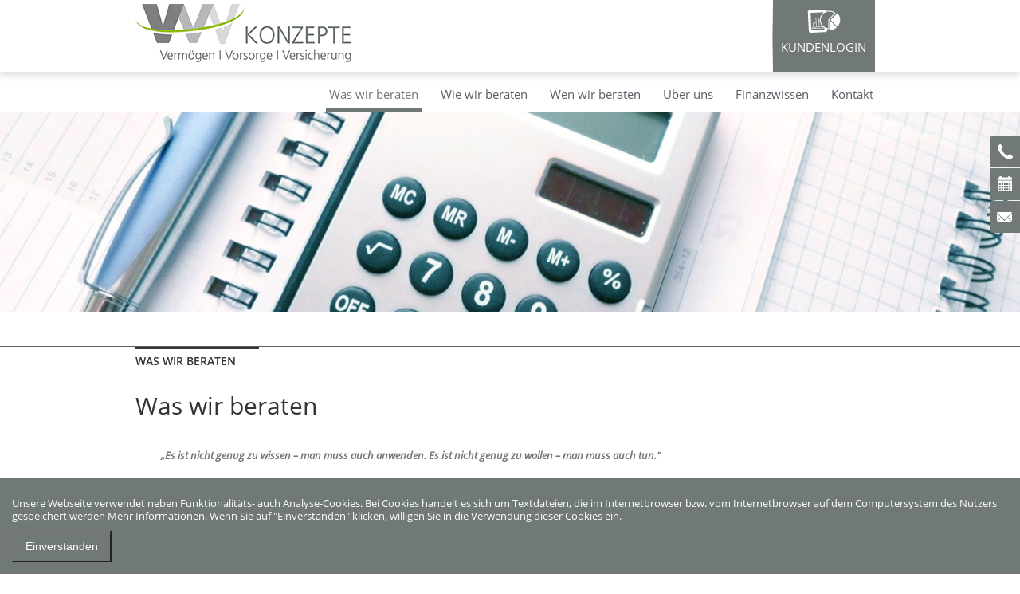

--- FILE ---
content_type: text/html; charset=UTF-8
request_url: https://www.vvv-konzepte.de/was-wir-beraten
body_size: 6281
content:
<!DOCTYPE html>
<html>
<head>
	<meta http-equiv="Content-Type" content="text/html; charset=utf-8" />
	<title>Was wir beraten - VVV Konzepte</title>	
	<link rel="icon" href="/storage/default/favicon.ico" type="image/x-icon" />
	<link rel="shortcut icon" href="/storage/default/favicon.ico" type="image/x-icon" />
	
	<link rel="stylesheet" type="text/css" href="/skin/css/style.css"/>
	<link rel="stylesheet" type="text/css" href="/skin/css/customer.css"/>
	<link rel="stylesheet" type="text/css" href="/lib/shariff/shariff.min.css"/>
	<link rel="stylesheet" type="text/css" href="/skin/css/gray.min.css"/>
	<link rel="stylesheet" type="text/css" href="/skin/css/print.css" media="print" />
	<!--[if lt IE 9]>
		<link rel="stylesheet" type="text/css" href="/skin/css/ie8.css">
	<![endif]-->
	
	<script type="text/javascript" src="/lib/jquery/jquery.min.js"></script>
	<script type="text/javascript" src="/lib/jquery/jquery-ui.min.js"></script>
	<script type="text/javascript" src="/lib/frontend/frontend.js"></script>
	<script type="text/javascript" src="/lib/frontend/slideshow.js"></script>
	<script type="text/javascript" src="/skin/js/jquery.gray.min.js"></script>
	<script type="text/javascript" src="/lib/shariff/shariff.min.js"></script>

	<link rel="stylesheet" type="text/css" href="/lib/shadowbox/shadowbox.css" />
	<script type="text/javascript" src="/lib/shadowbox/shadowbox.js"></script>
	<script>
		$(document).ready(function() {
			$('.gallery, .first-image').magnificPopup({
				delegate: 'a',
				type: 'image',
				tLoading: 'Loading image #%curr%...',
				mainClass: 'mfp-img-mobile',
				gallery: {
					enabled: true,
					navigateByImgClick: true,
					preload: [0,1] // Will preload 0 - before current, and 1 after the current image
				},
				image: {
					tError: '<a href="%url%">The image #%curr%</a> could not be loaded.',
					//titleSrc: function(item) {
						//return item.el.attr('title') + '<small>by Marsel Van Oosten</small>';
					//}
				}
			});
		});
	</script>
	

	<link href="/skin/css/cookiepolicy.css" media="screen" rel="stylesheet" type="text/css" />	
	<script type="text/javascript" src="/lib/frontend/cookiepolicy.js"></script>	<meta name="keywords" content="Finanzmanagement, Vermögensmanagement, Beratung, Finanzberatung" />
<meta name="description" content="Sie benötigen eine Finanzberatung oder Versicherungsberatung? Wir beraten unsere Kunden individuell in den Bereichen Vermögensaufbau und Vermögensanlage, Depotoptimierung, Absicherung, Immobilienfinanzierung und Altersvorsorge und Ruhestand." />
<meta name="author" content="VVV Konzepte Michael Bölkow" />
<meta name="robots" content="index, follow" />
<meta name="revisit-after" content="14 days" />
<meta name="DC.publisher" content="VVV Konzepte Michael Bölkow" />
<meta name="DC.creator" content="VVV Konzepte Michael Bölkow" />
<meta name="geo.region" content="DE-BW" />
<meta name="distribution" content="global" />
<meta name="copyright" content="VVV Konzepte Michael Bölkow" />	
			
	<meta name="viewport" content="width=device-width, 
   initial-scale=1.0,
   maximum-scale=1.0,
   user-scalable=no">
	
</head>
<body>
<div id="page">
	<div id="header_desktop">
		<div class="header-top">
			<div class="inner_content">
				<div class="logo">
					<a href="/startseite"><img src="/storage/default/logo.png"></a>
				</div>
				<div class="menu">
																										
												<div id="login">
							<a class="login-hover">Kundenlogin</a>							<ul id="dropdown">
								<li><a href="https://finfire.de/app/" target="_blank">Depoteinsicht</a></li><li><a href="https://b2b.dab-bank.de/Tradingcenter/" target="_blank">DAB Bank</a></li><li><a href="https://www.consorsbank.de/home" target="_blank">Consorsbank</a></li><li><a href="https://www.ffb.de/login" target="_blank">FFB/FIL Fondsbank</a></li><li><a href="https://portal.fnz.de/(e1)/eo/login?eox=r" target="_blank">FNZ Bank</a></li><li><a href="https://kunde.comdirect.de/lp/wt/login?execution=e1s1" target="_blank">comdirect</a></li>							</ul>
						</div>
											</div>
				</div>
				<div class="clear"></div>
			</div>
					
			<div class="header-bottom">
				<div class="menu2 inner_content">
							    <ul>
			    	<li class='open-submenu'><a class='active'>Was wir beraten</a><ul><li class="first-level"><a href="/was-wir-beraten"  class="active">Was wir beraten</a></li><li><a href="/was-wir-beraten/vermoegensaufbau" >Verm&ouml;gensaufbau</a></li><li><a href="/was-wir-beraten/vermoegensanlage" >Verm&ouml;gensanlage</a></li><li><a href="/was-wir-beraten/depotoptimierung" >Depotoptimierung</a></li><li><a href="/was-wir-beraten/vermoegensverwaltungsstrategien" >Verm&ouml;gensverwaltungsstrategien</a></li><li><a href="/was-wir-beraten/indiduelle-vermoegensverwaltung-nach-ma-individuelle-strategien" >Indiduelle Verm&ouml;gensverwaltung nach Ma&szlig; / Individuelle Strategien</a></li><li><a href="/was-wir-beraten/beteiligungen-und-sachwerte" >Beteiligungen und Sachwerte</a></li><li><a href="/was-wir-beraten/altersvorsorge-ruhestand" >Altersvorsorge &amp; Ruhestand</a></li><li><a href="/was-wir-beraten/absicherung" >Absicherung</a></li><li><a href="/was-wir-beraten/immobilienfinanzierung" >Immobilienfinanzierung</a></li><li><a href="/was-wir-beraten/vermoegensnachfolge-uebertragung" >Verm&ouml;gensnachfolge/ -&uuml;bertragung</a></li></ul></li><li class='open-submenu'><a>Wie wir beraten</a><ul><li class="first-level"><a href="/wie-wir-beraten" >Wie wir beraten</a></li><li><a href="/wie-wir-beraten/die-beratung-im-detail" >Die Beratung im Detail</a></li><li><a href="/wie-wir-beraten/faire-verguetung" >Faire Verg&uuml;tung</a></li><li><a href="/wie-wir-beraten/mandantenversprechen" >Mandantenversprechen</a></li><li><a href="/wie-wir-beraten/unser-service" >Unser Service</a></li></ul></li><li class='open-submenu'><a>Wen wir beraten</a><ul><li class="first-level"><a href="/wen-wir-beraten" >Wen wir beraten</a></li><li><a href="/wen-wir-beraten/private-mandanten" >Private Mandanten</a></li><li><a href="/wen-wir-beraten/institutionelle-investoren" >Institutionelle Investoren</a></li></ul></li><li class='open-submenu'><a>Über uns</a><ul><li class="first-level"><a href="/ueber-uns" >&Uuml;ber uns</a></li><li><a href="/ueber-uns/historie" >Historie</a></li><li><a href="/ueber-uns/handelnde-person-bildergalerie" >Handelnde Person &amp; Bildergalerie</a></li><li><a href="/ueber-uns/business-partner" >Business-Partner</a></li></ul></li><li class='open-submenu'><a>Finanzwissen</a><ul><li class="first-level"><a href="/finanzwissen" >Finanzwissen</a></li><li><a href="/finanzwissen/news" >News</a></li><li><a href="/finanzwissen/top-thema" >Top Thema</a></li><li><a href="/finanzwissen/finanz-und-versicherungs-lexikon" >Finanz- und Versicherungs-Lexikon</a></li></ul></li><li class='open-submenu'><a>Kontakt</a><ul><li class="first-level"><a href="/kontakt" >Kontakt</a></li><li><a href="/kontakt/kontakt" >Kontakt</a></li><li><a href="/kontakt/impressum" >Impressum</a></li><li><a href="/kontakt/datenschutzerklaerung" >Datenschutzerkl&auml;rung</a></li></ul></li>			    </ul>
			</div>
		</div>
		
		<div class="clear"></div> 
	</div>
	
	<div id="header_mobile_content">
		<div id="logo_mobile">
					<a href="/startseite"><img src="/storage/default/logo.png"></a>
		</div>	
		<div id="mobile_menu_wrap">
		<div id="mobile-navi-icon"><img src="/skin/images/mobile-navi.png" alt="" /><span>Menü</span></div>
				<div id="mobile-navi">
					<ul>
						<li class="cat1"><a href="/startseite" >Startseite</a></li><li><a class="auffahren plus">Was wir beraten</a><ul class="leer visible"><li class="cat2 bold sub-aktiv-li"><a href="/was-wir-beraten" >Was wir beraten</a></li><li class="cat2"><a href="/was-wir-beraten/vermoegensaufbau" >Verm&ouml;gensaufbau</a></li><li class="cat2"><a href="/was-wir-beraten/vermoegensanlage" >Verm&ouml;gensanlage</a></li><li class="cat2"><a href="/was-wir-beraten/depotoptimierung" >Depotoptimierung</a></li><li class="cat2"><a href="/was-wir-beraten/vermoegensverwaltungsstrategien" >Verm&ouml;gensverwaltungsstrategien</a></li><li class="cat2"><a href="/was-wir-beraten/indiduelle-vermoegensverwaltung-nach-ma-individuelle-strategien" >Indiduelle Verm&ouml;gensverwaltung nach Ma&szlig; / Individuelle Strategien</a></li><li class="cat2"><a href="/was-wir-beraten/beteiligungen-und-sachwerte" >Beteiligungen und Sachwerte</a></li><li class="cat2"><a href="/was-wir-beraten/altersvorsorge-ruhestand" >Altersvorsorge &amp; Ruhestand</a></li><li class="cat2"><a href="/was-wir-beraten/absicherung" >Absicherung</a></li><li class="cat2"><a href="/was-wir-beraten/immobilienfinanzierung" >Immobilienfinanzierung</a></li><li class="cat2"><a href="/was-wir-beraten/vermoegensnachfolge-uebertragung" >Verm&ouml;gensnachfolge/ -&uuml;bertragung</a></li></ul></li><li><a class="auffahren plus">Wie wir beraten</a><ul class="leer"><li class="cat2 bold"><a href="/wie-wir-beraten" >Wie wir beraten</a></li><li class="cat2"><a href="/wie-wir-beraten/die-beratung-im-detail" >Die Beratung im Detail</a></li><li class="cat2"><a href="/wie-wir-beraten/faire-verguetung" >Faire Verg&uuml;tung</a></li><li class="cat2"><a href="/wie-wir-beraten/mandantenversprechen" >Mandantenversprechen</a></li><li class="cat2"><a href="/wie-wir-beraten/unser-service" >Unser Service</a></li></ul></li><li><a class="auffahren plus">Wen wir beraten</a><ul class="leer"><li class="cat2 bold"><a href="/wen-wir-beraten" >Wen wir beraten</a></li><li class="cat2"><a href="/wen-wir-beraten/private-mandanten" >Private Mandanten</a></li><li class="cat2"><a href="/wen-wir-beraten/institutionelle-investoren" >Institutionelle Investoren</a></li></ul></li><li><a class="auffahren plus">Über uns</a><ul class="leer"><li class="cat2 bold"><a href="/ueber-uns" >&Uuml;ber uns</a></li><li class="cat2"><a href="/ueber-uns/historie" >Historie</a></li><li class="cat2"><a href="/ueber-uns/handelnde-person-bildergalerie" >Handelnde Person &amp; Bildergalerie</a></li><li class="cat2"><a href="/ueber-uns/business-partner" >Business-Partner</a></li></ul></li><li><a class="auffahren plus">Finanzwissen</a><ul class="leer"><li class="cat2 bold"><a href="/finanzwissen" >Finanzwissen</a></li><li class="cat2"><a href="/finanzwissen/news" >News</a></li><li class="cat2"><a href="/finanzwissen/top-thema" >Top Thema</a></li><li class="cat2"><a href="/finanzwissen/finanz-und-versicherungs-lexikon" >Finanz- und Versicherungs-Lexikon</a></li></ul></li><li><a class="auffahren plus">Kontakt</a><ul class="leer"><li class="cat2 bold"><a href="/kontakt" >Kontakt</a></li><li class="cat2"><a href="/kontakt/kontakt" >Kontakt</a></li><li class="cat2"><a href="/kontakt/impressum" >Impressum</a></li><li class="cat2"><a href="/kontakt/datenschutzerklaerung" >Datenschutzerkl&auml;rung</a></li></ul></li>					</ul>
				</div>
	</div>
	</div>
	<div id="page_headerimage">
					<img src="/thumbs/cc1a061cffc4a625d2f2a81e01904c42df189bae_m_3_h_500px_w_2560px.jpg" alt=""/>
		<div class="clear"></div>
				</div>
	
		
	
	
		
							
		
	
	<div id="page_content">
	
			<div class="inner_content">
				<div class="content_headline">
				Was wir beraten		
				</div>
								
				<div class="normal_content">	
				
				
			<div class="breadcrumb">
										
										
								</div>
						
									<!-- 
						HAUPTINHALT 
					-->
			
						<h1>Was wir beraten</h1>
				

					
						<!-- INHALT -->
						<p style="text-align: center;"><strong><span class="highlight-color"><em><br />„Es ist nicht genug zu wissen – man muss auch anwenden. Es ist nicht genug zu wollen – man muss auch tun.“</em></span></strong></p>
<p style="text-align: right;">(Johann Wolfgang von Goethe)<br /><br /></p>
<p>So sehen wir das auch. Wir wissen viel im Bereich des Finanz- und Vermögensmanagements und möchten das für Sie anwenden. Sofern Sie das natürlich auch wollen. Wir geben unser Wissen an Sie weiter, damit wir gemeinsam Ihr Finanz- und Vermögensmanagement optimal gestalten.<br /><br />Bei der Beratung setzen wir unser Know-how und unsere Erfahrung aus vielen Berufsjahren ein, um mit unserem Portfolio möglichst alle finanziellen Bereiche abzudecken, die Ihnen am Herzen liegen. Egal wie alt Sie sind oder in welcher Lebenssituation Sie sich gerade befinden: Sie sollten Ihr Vermögen als auch Ihre Risikoabsicherung immer im Blick haben. Dabei helfen wir Ihnen.<br /><br />Über links in der Navigation stehende Themen beraten wir Sie jederzeit kompetent und individuell.</p>						<!-- NFS IMPRESSUM EINFUEGEN -->
										
				<div class="clear"></div>
			
				</div>
				</div>
		</div>	
		
				
					<div class="social-wrap">
				<div id="page_social">
					<div class="inner_content">	
							<div class="shariff" data-services="[&quot;xing&quot;,&quot;linkedin&quot;,&quot;googleplus&quot;,&quot;twitter&quot;,&quot;facebook&quot;]"></div>	
							<div class="clear"></div>
					</div>
				</div>
			</div>	
			<div class="clear"></div>
				
			
		
		
							
					
			
			
			
	
	


			
<script type="text/javascript" src="/lib/shariff/shariff.min.js"></script>

		

		
	<div class="clear"></div>



	
		<!-- F O O T E R -->
<div id="footer">
	<div id="footer1">
	<div class="inner_content">
			<div class="left">
				<div class="left-content">
				<h1>Zögern Sie nicht, mit uns Kontakt aufzunehmen!</h1><p><br />Wir sind für Sie da. Sprechen Sie uns an zum Kennenlernen, Vertrauen und Lösungen finden. <br /><br />Wir freuen uns auf Sie!<br /><br />Sie erreichen uns unter <img style="vertical-align: text-bottom;" title="Rufen Sie uns an, wir helfen Ihnen gerne weiter!" src="/storage/icons/phone-16.png" alt="Rufen Sie uns an, wir helfen Ihnen gerne weiter!" width="14" /><strong> Telefon: 07181 / 96951 11</strong> oder direkt über unser <a title="Schreiben Sie uns über unser Kontaktformular" href="/kontakt/kontakt">Kontaktformular</a>.</p>				</div>
			</div>
			<div class="clear"></div>
</div></div>		
			
	<!-- N F S   P A R T N E R   B O T T O M -->
	<div class="nfs-bottom content wrap">
		<script language="javascript" data-cookieconsent="ignore" type="text/javascript" src="https://service.nfs-netfonds.de/info/hinweis.js?bereich=2;gb=1;"></script>	</div>
	<div class="clear"></div>
	<!-- E N D E   N F S   P A R T N E R   B O T T O M -->


<div id="footer2">
	<div class="inner_content">
			<div class="left">
				<div class="left-content">
					<h1>Kontaktdaten</h1><p><strong>VVV Konzepte<br /></strong>Michael Bölkow<br />Rappenweg 6<br />73614 Schorndorf<br />Tel: 07181 / 9695111<br />E-Mail: boelkow@vvv-konzepte.de<br />Web: http://vvv-konzepte.de</p>
<p> </p>
<p><span style="text-decoration: underline;"><strong>Büro & Beratung <br /></strong></span></p>
<p><strong>VVV Konzepte</strong><br />Michael Bölkow<br />Raiffeisenstraße 22<br />73630 Remshalden<br />Tel: 07181 / 9695111<br />E-Mail: boelkow@vvv-konzepte.de<br />Web: http://vvv-konzepte.de</p>
<p> </p>
<p> </p>				</div>
			</div>
			
			<div class="right">
				<div class="right-content">
				<div class="footer-social">
				<p class="footer-social-headline"> </p>
																																				</div>
				</div>
			</div>
			<div class="clear"></div>
	</div>		
	
	<div id="abschluss">
	<div class="inner_content">
		<div class="abschluss_content">
		 <div class="copyright"><p>Copyright &copy;&nbsp;2026</p><p><a title="WEBSUITE - Content-Management-System (CMS)" href="http://www.websuite.de" target="_blank">Websuite Software</a></p></div>
					<div class="service-navi">
					<a href="/kontakt-1" >Kontakt</a><a href="/impressum" >Impressum</a><a href="/datenschutzerklaerung" >Datenschutzerkl&auml;rung</a>	
					<a href="/auth" target="_blank">Login</a>
			       </div>
				  	<div class="clear"></div>	
		</div>
	</div>
	</div>
</div>
</div>
<div class="clear"></div>

	<div class="trennlinie"></div>
	
	<div id="abschluss-netfonds" class="wrap">
		<div id="abschluss-text">
							<a href="https://www.nfs-netfonds.de/" target="_blank">WIR LEBEN BERATUNG</a>
						 
		</div> 
		<div id="abschluss-balken"></div>		
		<div class="clear"></div>
	</div>
</div>	


<div id="top_button_wrapper">
	<div id="top-button">
			nach oben	</div>
</div>
		
<!-- R E C H T E S   N A V I  -->
	<div class="form-opener transparent-eins">
		<div class="rechtes-navi-eins color icon">
			<img src="/skin/images/telefone.png">
		</div>
		<div class="rechtes-navi-text" id="rechts-eins">
			Sie wünschen einen Rückruf?		</div>
	</div>

	<div class="form-opener transparent-zwei">
		<div class="rechtes-navi-zwei color icon">
			<img src="/skin/images/kalender.png">
		</div>
		<div class="rechtes-navi-text" id="rechts-zwei">
			Wünschen Sie einen Termin?		</div>
	</div>
	<div class="form-opener transparent-drei">
		<div class="rechtes-navi-drei color icon">
			<img src="/skin/images/email.png"/>
		</div>
		<div class="rechtes-navi-text" id="rechts-drei">
			Sie möchten Ihre Daten ändern?		</div>
	</div>
	<!--E N D E  R E C H T E S  N A V I-->
	
	<div id="rechtes-navi-formular" class="form-eins">
		<div id="form-teaser"></div>
				<form id="frontendAnmelden" name="frontendAnmelden" enctype="application/x-www-form-urlencoded" method="post" class="feform" action=""><dl class="zend_form">
<dt id="anmelden-label">&#160;</dt>
<dd id="anmelden-element">
<input type="hidden" name="anmelden" value="234" id="anmelden" /></dd>
<dt id="statusanmelden-label">&#160;</dt>
<dd id="statusanmelden-element">
<input type="hidden" name="statusanmelden" value="" id="statusanmelden" /></dd>
<dt id="headlineanmelden-label">&#160;</dt>
<dd id="headlineanmelden-element">
<input type="hidden" name="headlineanmelden" value="" id="headlineanmelden" /></dd>
<dt id="nameanmelden-label"><label for="nameanmelden" class="required">Name *</label></dt>
<dd id="nameanmelden-element">
<input type="text" name="nameanmelden" id="nameanmelden" value="" formCols="2" formColPos="2" colWidth="240" /></dd>
<dt id="emailanmelden-label"><label for="emailanmelden" class="required">E-Mail *</label></dt>
<dd id="emailanmelden-element">
<input type="text" name="emailanmelden" id="emailanmelden" value="" formCols="2" formColPos="1" colWidth="240" /></dd>
<dt id="phoneanmelden-label"><label for="phoneanmelden" class="required">Telefon *</label></dt>
<dd id="phoneanmelden-element">
<input type="text" name="phoneanmelden" id="phoneanmelden" value="" formCols="2" formColPos="2" colWidth="240" /></dd>
<dt id="messageanmelden-label"><label for="messageanmelden" class="optional">Nachricht</label></dt>
<dd id="messageanmelden-element">
<textarea name="messageanmelden" id="messageanmelden" formCols="1" colWidth="500" cols="40" rows="5"></textarea></dd>

<div class="form_checkbox" style=""><input type="hidden" name="datenschutz" value="" /><input type="checkbox" name="datenschutz" id="datenschutz" value="1" /><label for="datenschutz"><a href="/kontakt/datenschutzerklaerung"  target="_blank">Datenschutzerkl&auml;rung</a>:   Hiermit akzeptiere ich die  *</label></div>
<dt id="submit2-label">&#160;</dt><dd id="submit2-element">
<input type="submit" name="submit2" id="submit2" value="absenden" class="anmelden-button" /></dd></dl></form>	</div><div class="clear"></div>	
	
	<div class="hidden-form">
		<div class="eins">
			<div class="teaser"><p>Sie benötigen einen persönlichen Ansprechpartner oder individuelle Beratung? Wir rufen Sie gerne zurück und nehmen uns Zeit für Sie.<br />(* Pflichtfelder)</p></div>
			<div class="subject">Nachricht (Erreichbarkeit)</div>
		</div>
		<div class="zwei">
			<div class="teaser"><p>Sie wünschen einen persönlichen Termin mit individueller Beratung? Wir freuen uns auf ein persönliches Treffen.</p></div>
			<div class="subject">Nachricht (Terminvorschlag)</div>
		</div>
		<div class="drei">
			<div class="teaser"><p>Sie sind umgezogen oder andere Daten haben sich geändert? Bitte teilen Sie uns kurz mit was wir ändern sollen damit Ihre Unterlagen immer auf dem neuesten Stand sind. <br /><strong>Wichtig: Übermitteln Sie uns auf diesem Wege keine Passwörter oder Zugangsdaten!</strong></p></div>
			<div class="subject">Nachricht (zu ändernde Daten)</div>
		</div>
		
	</div>
	
	<div id="close-form"></div>
	
	
<script type="text/javascript">

$(document).ready(function(){

  // Funktion fuer Top-Button
    $(function () {
        $(window).scroll(function () {
            if ($(this).scrollTop() > 100) {
                $('#top-button').fadeIn();
            } else {
                $('#top-button').fadeOut();
            }
        });
 
 
        $('#top-button').click(function () {
            $('body,html').animate({
                scrollTop: 0
            }, 800);
            return false;
        });
    });
 
});
   
</script>		

<!-- COOKIE -->
<script>
var showPolicy = localStorage.getItem("cookie_policy");
if( showPolicy != 'true'){
}else{
	//MATOMO CODE HIER EINFÜGEN	
	var _paq = _paq || [];
  /* tracker methods like "setCustomDimension" should be called before "trackPageView" */
  _paq.push(['trackPageView']);
  _paq.push(['enableLinkTracking']);
  (function() {
    var u="//piwik3.websuite.de/";
    _paq.push(['setTrackerUrl', u+'piwik.php']);
    _paq.push(['setSiteId', '36']);
    var d=document, g=d.createElement('script'), s=d.getElementsByTagName('script')[0];
    g.type='text/javascript'; g.async=true; g.defer=true; g.src=u+'piwik.js'; s.parentNode.insertBefore(g,s);
  })();	
}	
</script> 	<div id="cookie-policy-wrap" class="color">
		<div id="cookie-policy-content"><p>Unsere Webseite verwendet neben Funktionalitäts- auch Analyse-Cookies. Bei Cookies handelt es sich um Textdateien, die im Internetbrowser bzw. vom Internetbrowser auf dem Computersystem des Nutzers gespeichert werden <a title="Weitere Informationen finden Sie in unserer Datenschutzerklärung" href="/kontakt/datenschutzerklaerung" target="_blank">Mehr Informationen</a>. Wenn Sie auf "Einverstanden" klicken, willigen Sie in die Verwendung dieser Cookies ein.</p></div>
		<button id="cookie-policy-close" class="admin-button" onclick="cookieClose()">Einverstanden</button>
	</div>	

</body>
</html>

--- FILE ---
content_type: text/css
request_url: https://www.vvv-konzepte.de/skin/css/style.css
body_size: 12047
content:
/* cyrillic-ext */
@font-face {
  font-family: 'Open Sans';
  font-style: italic;
  font-weight: 400;
  src: url(/skin/fonts/open-sans-cyrillic-ext-italic.woff2) format('woff2');
  unicode-range: U+0460-052F, U+1C80-1C88, U+20B4, U+2DE0-2DFF, U+A640-A69F, U+FE2E-FE2F;
}
/* cyrillic */
@font-face {
  font-family: 'Open Sans';
  font-style: italic;
  font-weight: 400;
  src: url(/skin/fonts/open-sans-cyrillic-italic.woff2) format('woff2');
  unicode-range: U+0400-045F, U+0490-0491, U+04B0-04B1, U+2116;
}
/* greek-ext */
@font-face {
  font-family: 'Open Sans';
  font-style: italic;
  font-weight: 400;
  src:url(/skin/fonts/open-sans-greek-ext-italic.woff2) format('woff2');
  unicode-range: U+1F00-1FFF;
}
/* greek */
@font-face {
  font-family: 'Open Sans';
  font-style: italic;
  font-weight: 400;
  src: url(/skin/fonts/open-sans-greek-italic.woff2) format('woff2');
  unicode-range: U+0370-03FF;
}
/* vietnamese */
@font-face {
  font-family: 'Open Sans';
  font-style: italic;
  font-weight: 400;
  src: url(/skin/fonts/open-sans-vietnamese-italic.woff2) format('woff2');
  unicode-range: U+0102-0103, U+0110-0111, U+1EA0-1EF9, U+20AB;
}
/* latin-ext */
@font-face {
  font-family: 'Open Sans';
  font-style: italic;
  font-weight: 400;
  src: url(/skin/fonts/open-sans-latin-ext-italic.woff2) format('woff2');
  unicode-range: U+0100-024F, U+0259, U+1E00-1EFF, U+2020, U+20A0-20AB, U+20AD-20CF, U+2113, U+2C60-2C7F, U+A720-A7FF;
}
/* latin */
@font-face {
  font-family: 'Open Sans';
  font-style: italic;
  font-weight: 400;
  src: url(/skin/fonts/open-sans-latin-italic.woff2) format('woff2');
  unicode-range: U+0000-00FF, U+0131, U+0152-0153, U+02BB-02BC, U+02C6, U+02DA, U+02DC, U+2000-206F, U+2074, U+20AC, U+2122, U+2191, U+2193, U+2212, U+2215, U+FEFF, U+FFFD;
}
/* cyrillic-ext */
@font-face {
  font-family: 'Open Sans';
  font-style: normal;
  font-weight: 400;
  src: url(/skin/fonts/open-sans-cyrillic-ext-regular.woff2) format('woff2');
  unicode-range: U+0460-052F, U+1C80-1C88, U+20B4, U+2DE0-2DFF, U+A640-A69F, U+FE2E-FE2F;
}
/* cyrillic */
@font-face {
  font-family: 'Open Sans';
  font-style: normal;
  font-weight: 400;
  src: url(/skin/fonts/open-sans-cyrillic-regular.woff2) format('woff2');
  unicode-range: U+0400-045F, U+0490-0491, U+04B0-04B1, U+2116;
}
/* greek-ext */
@font-face {
  font-family: 'Open Sans';
  font-style: normal;
  font-weight: 400;
  src: url(/skin/fonts/open-sans-greek-ext-regular.woff2) format('woff2');
  unicode-range: U+1F00-1FFF;
}
/* greek */
@font-face {
  font-family: 'Open Sans';
  font-style: normal;
  font-weight: 400;
  src: url(/skin/fonts/open-sans-greek-regular.woff2) format('woff2');
  unicode-range: U+0370-03FF;
}
/* vietnamese */
@font-face {
  font-family: 'Open Sans';
  font-style: normal;
  font-weight: 400;
  src: url(/skin/fonts/open-sans-vietnamese-regular.woff2) format('woff2');
  unicode-range: U+0102-0103, U+0110-0111, U+1EA0-1EF9, U+20AB;
}
/* latin-ext */
@font-face {
  font-family: 'Open Sans';
  font-style: normal;
  font-weight: 400;
  src: url(/skin/fonts/open-sans-latin-ext-regular.woff2) format('woff2');
  unicode-range: U+0100-024F, U+0259, U+1E00-1EFF, U+2020, U+20A0-20AB, U+20AD-20CF, U+2113, U+2C60-2C7F, U+A720-A7FF;
}
/* latin */
@font-face {
  font-family: 'Open Sans';
  font-style: normal;
  font-weight: 400;
  src: url(/skin/fonts/open-sans-latin-regular.woff2) format('woff2');
  unicode-range: U+0000-00FF, U+0131, U+0152-0153, U+02BB-02BC, U+02C6, U+02DA, U+02DC, U+2000-206F, U+2074, U+20AC, U+2122, U+2191, U+2193, U+2212, U+2215, U+FEFF, U+FFFD;
}
/* cyrillic-ext */
@font-face {
  font-family: 'Open Sans';
  font-style: normal;
  font-weight: 600;
  src: url(/skin/fonts/open-sans-cyrillic-ext-semibold.woff2) format('woff2');
  unicode-range: U+0460-052F, U+1C80-1C88, U+20B4, U+2DE0-2DFF, U+A640-A69F, U+FE2E-FE2F;
}
/* cyrillic */
@font-face {
  font-family: 'Open Sans';
  font-style: normal;
  font-weight: 600;
  src: url(/skin/fonts/open-sans-cyrillic-semibold.woff2) format('woff2');
  unicode-range: U+0400-045F, U+0490-0491, U+04B0-04B1, U+2116;
}
/* greek-ext */
@font-face {
  font-family: 'Open Sans';
  font-style: normal;
  font-weight: 600;
  src: url(/skin/fonts/open-sans-greek-ext-semibold.woff2) format('woff2');
  unicode-range: U+1F00-1FFF;
}
/* greek */
@font-face {
  font-family: 'Open Sans';
  font-style: normal;
  font-weight: 600;
  src: url(/skin/fonts/open-sans-greek-semibold.woff2) format('woff2');
  unicode-range: U+0370-03FF;
}
/* vietnamese */
@font-face {
  font-family: 'Open Sans';
  font-style: normal;
  font-weight: 600;
  src: url(/skin/fonts/open-sans-vietnamese-semibold.woff2) format('woff2');
  unicode-range: U+0102-0103, U+0110-0111, U+1EA0-1EF9, U+20AB;
}
/* latin-ext */
@font-face {
  font-family: 'Open Sans';
  font-style: normal;
  font-weight: 600;
  src: url(/skin/fonts/open-sans-latin-ext-semibold.woff2) format('woff2');
  unicode-range: U+0100-024F, U+0259, U+1E00-1EFF, U+2020, U+20A0-20AB, U+20AD-20CF, U+2113, U+2C60-2C7F, U+A720-A7FF;
}
/* latin */
@font-face {
  font-family: 'Open Sans';
  font-style: normal;
  font-weight: 600;
  src: url(/skin/fonts/open-sans-latin-semibold.woff2) format('woff2');
  unicode-range: U+0000-00FF, U+0131, U+0152-0153, U+02BB-02BC, U+02C6, U+02DA, U+02DC, U+2000-206F, U+2074, U+20AC, U+2122, U+2191, U+2193, U+2212, U+2215, U+FEFF, U+FFFD;
}
/* cyrillic-ext */
@font-face {
  font-family: 'Open Sans';
  font-style: normal;
  font-weight: 700;
  src: url(/skin/fonts/open-sans-cyrillic-ext-bold.woff2) format('woff2');
  unicode-range: U+0460-052F, U+1C80-1C88, U+20B4, U+2DE0-2DFF, U+A640-A69F, U+FE2E-FE2F;
}
/* cyrillic */
@font-face {
  font-family: 'Open Sans';
  font-style: normal;
  font-weight: 700;
  src: url(/skin/fonts/open-sans-cyrillic-bold.woff2) format('woff2');
  unicode-range: U+0400-045F, U+0490-0491, U+04B0-04B1, U+2116;
}
/* greek-ext */
@font-face {
  font-family: 'Open Sans';
  font-style: normal;
  font-weight: 700;
  src: url(/skin/fonts/open-sans-greek-ext-bold.woff2) format('woff2');
  unicode-range: U+1F00-1FFF;
}
/* greek */
@font-face {
  font-family: 'Open Sans';
  font-style: normal;
  font-weight: 700;
  src: url(/skin/fonts/open-sans-greek-bold.woff2) format('woff2');
  unicode-range: U+0370-03FF;
}
/* vietnamese */
@font-face {
  font-family: 'Open Sans';
  font-style: normal;
  font-weight: 700;
  src: url(/skin/fonts/open-sans-vietnamese-ext-bold.woff2) format('woff2');
  unicode-range: U+0102-0103, U+0110-0111, U+1EA0-1EF9, U+20AB;
}
/* latin-ext */
@font-face {
  font-family: 'Open Sans';
  font-style: normal;
  font-weight: 700;
  src: url(/skin/fonts/open-sans-latin-ext-bold.woff2) format('woff2');
  unicode-range: U+0100-024F, U+0259, U+1E00-1EFF, U+2020, U+20A0-20AB, U+20AD-20CF, U+2113, U+2C60-2C7F, U+A720-A7FF;
}
/* latin */
@font-face {
  font-family: 'Open Sans';
  font-style: normal;
  font-weight: 700;
  src: url(/skin/fonts/open-sans-latin-bold.woff2) format('woff2');
  unicode-range: U+0000-00FF, U+0131, U+0152-0153, U+02BB-02BC, U+02C6, U+02DA, U+02DC, U+2000-206F, U+2074, U+20AC, U+2122, U+2191, U+2193, U+2212, U+2215, U+FEFF, U+FFFD;
}


*{
	margin:0;
	padding:0;
}

body {
	
	font-family: 'Open Sans', Arial, Helvetica sans-serif;
	font-size:13px;
	line-height:16px;
	color:#333333;
}

a{
	text-decoration: underline;
}

a:hover {
	text-decoration: none;
}

#news_startpage a, #boxes_startpage_top a, #boxes_startpage_bottom a, .breadcrumb a, .breadcrumb_news a,  #page_files a,#boxes_startpage_top:hover {
	text-decoration: none;
}

#news_startpage a:hover, #boxes_startpage_bottom a:hover, .breadcrumb_news a:hover, .breadcrumb a:hover{
	text-decoration: underline;
}

.read-more:hover{
	text-decoration:underline;
}

a:visited{
	text-decoration:none;
}

p{
	margin-bottom:20px;
}

hr{
	border: none;
	border-top: 1px solid #DCDCDC;
	color: #FFFFFF;	
	background-color:#FFFFFF;
	height: 1px;
	margin:10px 0;
	clear:both;	
}

ul{
	margin-left:25px;
}

ol{
	margin-left:25px;
}

ol li {
	padding-left: 3px;
}

img {
	border:0;
}

td {
	padding: 4px;
}

th {
	padding: 4px;
}

/*-------------Ü B E R S C H R I F T E N-------------*/
h1{
	font-size:30px;
	line-height:36px;
	font-weight:normal;
	margin-bottom:20px;
}

h2{
	font-size:20px;
	line-height:23px;
	margin-bottom:20px;
	font-weight:400;
}

h3{
	font-size:17px;
	line-height:22px;
	font-weight:400;
}

h4{
	font-size:15px;
	line-height:21px;
	font-weight:400;
	margin-bottom:20px;
}

h5 {
    font-size: 14px;
    line-height:20px;
    text-transform: uppercase;
    padding-top: 10px;
    font-weight: 600;
    margin-bottom:20px;
}

.clear{
	clear:both;
}

.table-border {
	border-collapse: collapse;
}

.table-border td {
	border:1px solid #000;
}

.table-border-grey {
	border-collapse: collapse;
}

.table-border-grey tr:nth-child(even) {
	background-color:#d7d7d7;
}

.table-border-grey td {
	border:1px solid #000;
}

.button{
	text-align:center;
	display:inline-block;
	float:left;
	padding:5px 10px;
	margin-bottom: 10px;
	margin-top:2%;
	font-size:14px;
	font-weight: 400;
	text-decoration:none;
}

.social {
	display:block;
	padding:0;
	margin-right:5px;
	float:right;
	width:24px;
	height:24px;
	color:#202020;
	background-color:#706F6F;
}

/* ---------Struktur---------*/

#page {
	background-color: #fff;
}

#header_mobile{
	position: fixed;
	width: 100%;
	height: 148px;
	z-index: 9999;
	display:none;
	margin-top: -10px;
}

#header_mobile_content{
	position: fixed;
	background-color:#FFF;
	width: 100%;
	height: 148px;
	z-index: 999;
	display:none;
}

#logo_mobile{
	margin: 0 auto;
	width: 200px;
	height: 95px;
}

#logo_mobile img{
	padding: 10px 0;
	margin: 0 auto;
}

#header_desktop{
	position: fixed;
	background-color:#FFF;
	width: 100%;
	z-index: 999;
}

#startpage_content {
	padding: 130px 0 0 0;
}

#detailpage_content {
	margin-bottom: 20px;
}

#page_content {
	border-top: 1px solid #5a5e67;
	margin-top: 40px;
	margin-bottom: 20px;
}

#page_gallery {
	border-top: 1px solid #333333;
	background-color: #f0f0f0;
}

#page_video {
	border-top: 1px solid #333333;
}

#page_social {
	padding-bottom: 20px;
	padding-top: 20px;
}

#page_files {
	border-top: 1px solid #333333;
	
}

#slideshow_startpage {
	margin-top: 10px;
}

#boxes_startpage_top {
	border-top: 1px solid #5a5e67;
	background-color: #F0F0F0;
}

#boxes_startpage_bottom {
	border-top: 1px solid #5a5e67;
}

#news_startpage {
	border-top: 1px solid #5a5e67;
}



.startpage_headline {
	background:url(/skin/images/hl_border_top.png) no-repeat left top transparent;
	font-size: 14px;
	text-transform: uppercase;
	padding-top: 10px;
	font-weight: 600;
}

.content_headline {
	background:url(/skin/images/hl_border_top.png) no-repeat left top transparent;
	font-size: 14px;
	text-transform: uppercase;
	padding-top: 10px;
	font-weight: 600;
}

.content_headline2 {
	background:url(/skin/images/hl_border_top.png) no-repeat left top transparent;
	font-size: 14px;
	text-transform: uppercase;
	padding-top: 10px;
	font-weight: 600;
}

.content_headline3 {
    background: transparent url("/skin/images/hl_border_top.png") no-repeat scroll left top;
    font-size: 14px;
    padding-bottom: 20px;
    padding-top: 10px;
    text-transform: uppercase;
	font-weight: 600;
}

.page_inner_content { 
	width: 100%;
	max-width: 940px;
	margin: 0 auto;
}

.inner_content { 
	width: 100%;
	max-width: 940px;
	margin: 0 auto;
}

.normal_content {
	max-width: 690px;
	width: 100%;
	 margin-bottom: 20px;
}

.normal_content ul, .normal_content ol {
	margin-bottom:20px;
}

.normal_content h1{
	color: #333;
}

.normal_content h1{
	color: #333;
}

.normal_content .normal_text {
	color: #666;
}

.submenu_innerwrap {
	float:right;
}


#submenu{
	background-color:#f0f0f0;
	height: 35px;
	width: 100%;
	font-size:12px;
	overflow:hidden;
}

#submenu a{
	display: inline-block;
	text-decoration:none;
	font-weight: normal;
	padding: 11px 10px 5px 10px;
	font-size: 14px;
}

#submenu a:hover{
	border-bottom: 3px solid #363635;
	color:#333;
}

#submenu .active{
	border-bottom: 3px solid #363635;
	color:#333;
}	

#page_headerimage{
	padding-top: 141px;
}


#page_headerimage img{
	width: 100%;
}


#startpage_headerimage img{
	width: 100%;
}

/* ------Module Struktur------*/

.news-content {
	margin-top: 50px;
}

#selectpage_content {
	margin-top: 50px;
}

.preview-content {
	float: left;
}

.preview-headline {
	font-size: 15px;
	line-height: 130%;
	margin-bottom: 0;
	font-weight: normal;
}

.preview-read-more {
	margin-bottom: 5px;
}

.news-spacer {
	height: 20px;
}

.hr-news {
	clear:both;
	width: 690px;
	border-top:1px solid #333333;
	margin-bottom:10px;
	margin-top:10px;
}

.hr-news2 {
	clear:both;
	width: 858px;
	border-top:1px solid #333333;
	margin-bottom:10px;
	margin-top:10px;
}


.vorschau {
	width:870px;
	min-height:160px;
	margin-left:-10px;
}

.vorschau img {
	width:160px;
	height: 160px;
	float:right;
}


.vorschau a {
	text-decoration:none;
}

.vorschau .no-link {
	text-decoration:none;
}

.vorschau .vorschau-text {
	display:block;
	min-height:136px;
	width:676px;
	padding:12px;
}

.vorschau .vorschau-text .headline {
	font-size:24px;
	line-height:29px;
	display:block;
	color: #333333;
	margin-bottom:20px;
}

.vorschau .vorschau-text .teaser {
	display:block;
	color:#808080;
	font-size:14px;
	line-height:17px;
	margin-bottom:20px;
	letter-spacing: normal;
}

.vorschau .vorschau-text .datum {
	font-style:italic;
	font-size:14px;
	font-weight:normal;
	color: #333333;
}

.vorschau a:hover .vorschau-text {
	background-color:#f2f2f2;
}

.vorschau a:hover .vorschau-text .teaser{
	text-decoration:underline;
}


.vorschau .vorschau-text-large {
	display:block;
	min-height:136px;
	width: 100%;
	padding:12px;
}

.vorschau .vorschau-text-large .headline {
	font-size:24px;
	line-height:29px;
	display:block;
	color: #333333;
	margin-bottom:20px;
}

.vorschau .vorschau-text-large .teaser {
	display:block;
	color:#808080;
	font-size:14px;
	line-height:17px;
	margin-bottom:20px;
}

.vorschau .vorschau-text-large .datum {
	font-style:italic;
	font-size:14px;
	font-weight:normal;
	color: #333333;
}

.vorschau a:hover .vorschau-text-large {
	background-color:#f2f2f2;
}

.vorschau a:hover .vorschau-text-large .teaser{
	text-decoration:underline;
}

.vorschau .no-link:hover .vorschau-text {

}

.vorschau a:hover img {
	display:block;	
}

.vorschau .no-link:hover img {
	display:block;	
}


/* --------- STARTPAGE NEWSbOX ---------*/

.newsbox_startpage {
	width: 23.5%;
	margin-left: 2%;
	margin-bottom:2%;
	float: left;
	overflow:hidden;
}

.newsbox_startpage .news-title {
	min-height:25px;
	text-transform:uppercase;
	font-size:14px;
	line-height:18px;
	color:#FFF;
	text-align:center;
	margin-bottom:10px;
	padding-top:5px;
}

.newsbox_startpage_first{
	margin-left: 0;
}

.startpage_top_box {
	float:left;
	width: 49%;
	margin-top:0;
	padding: 0;
	margin-left: 2%;
	margin-bottom: 2%;

}

.startpage_top_box_first {
	margin-left: 0;
}

.startpage_bottom_box{
	width: 32%;
	float: left;
	margin-left: 2%;
	margin-bottom: 2%;
}

.startpage_bottom_box_first{
	margin-left: 0;
}

.newsbox_startpage a{
	font-weight: normal;
	font-size: 13px;
	color: #363635;
}

.newsbox_startpage h2 a{
	font-weight: normal;
	font-size: 22px;
	color: #363635;
}

.newsbox_startpage h2 a:hover {
	text-decoration:none !important;
}

.newsbox_startpage_header {
	overflow:hidden;
	position:relative;
}

.newsbox_startpage_header {
	margin-bottom:20px;
}

.newsbox_startpage_header img {
	-webkit-transition: -webkit-transform 0.15s ease 0s;
    -moz-transition: -moz-transform 0.15s ease 0s;
    -o-transition: -o-transform 0.15s ease 0s;
    transition: transform 0.15s ease 0s;
    -webkit-transform: scale3d(1, 1, 1);
    transform: scale3d(1, 1, 1);
    display:block;
    width:100%;
    height:auto;
}

.newsbox_startpage_header:hover img {
	-webkit-transform: scale3d(1.1, 1.1, 1.1);
    transform: scale3d(1.1, 1.1, 1.1);
}

	
.newsbox_startpage .startpage_boxheadline {
    color: #fff;
    float: left;
    font-size: 15px;
	font-weight: 600;
    height: 33px;
    margin-top: -70px;
    padding: 17px 0 0 0;
    text-transform: uppercase;
    width: 100%;
	overflow: hidden;
	white-space: nowrap; /* Don't forget this one */
	text-overflow: ellipsis;
	text-align: center;
	display: none;
}

.newsbox_startpage_header:hover .startpage_boxheadline {
	display: block;
}


/* --------- STARTPAGE BOTTOM BOX ---------*/



.startpage_bottom_box_link a {
	text-decoration: underline;
}

.startpage_bottom_box_link a:hover {
	text-decoration: none;
}

.startpage_bottom_box_image a {
	display:block;
	position:relative;
}

.startpage_bottom_box_image {
	border:1px solid #5a5e67;
	margin-bottom: 20px;
	overflow:hidden;
}


.startpage_bottom_box_image img {
	width: 100%;
	-webkit-box-sizing: border-box;
	-moz-box-sizing: border-box;
	box-sizing: border-box;
	-webkit-transition: -webkit-transform 0.15s ease 0s;
    -moz-transition: -moz-transform 0.15s ease 0s;
    -o-transition: -o-transform 0.15s ease 0s;
    transition: transform 0.15s ease 0s;
    -webkit-transform: scale3d(1, 1, 1);
    transform: scale3d(1, 1, 1);
    display:block;
}

.startpage_bottom_box_image:hover img {
	-webkit-transform: scale3d(1.1, 1.1, 1.1);
    transform: scale3d(1.1, 1.1, 1.1);
}

.startpage_bottom_box_image span {
	position:absolute;
	z-index:2;
	display:block;
	top:0;
	width:100%;
	height:100%;
	background-image:url(/skin/images/image_hole.png);
	background-repeat:no-repeat;
	background-size:cover;
}

.startpage_bottom_box p a{
	font-weight: normal;
	font-size: 13px;
	color: #363635;
}


.startpage_bottom_box h2 a{
	font-weight: normal;
	font-size: 22px;
	color: #363635;
}

.startpage_bottom_box .startpage_bottom_box_headline a{
	font-size: 22px;
	color:#333333 !important;
	text-decoration:none !important;
}

.startpage_bottom_box .startpage_bottom_box_headline {
	margin-bottom: 20px;
}

.startpage_bottom_box .startpage_bottom_box_content a{
	color: #363635;
}

.startpage_bottom_box .startpage_bottom_box_link a{
	color: #333333;
}


/* ---------H E A D E R---------*/


#branding{
	padding:20px 20px 10px 20px;
	text-align: center;
}

#branding p{
	margin:0;
}

.logo{
	float:left;
	padding: 5px 0;
}

.logo a{
	color:#fff;
}

.logo img {
	/* max-width:275px; */
	height:auto;
}

.header-top {
	position:relative;
	min-height:90px;
	-webkit-box-shadow: 0px 3px 10px 0px rgba(214,214,214,1);
	-moz-box-shadow: 0px 3px 10px 0px rgba(214,214,214,1);
	box-shadow: 0px 3px 10px 0px rgba(214,214,214,1);
}

.menu{
	overflow:hidden;
	float:right;
	height:90px;
	max-width: 730px;
	background:url(/skin/images/spacer.png) no-repeat left 5px transparent;
	margin-left: 5px;
	padding-left: 1px;
}

.menu a{
	text-decoration:none;
	font-weight: 400;
	float:left;
	display: block;
	text-transform:uppercase;
	font-family: 'Open Sans', sans-serif;
	background:url(/skin/images/spacer.png) no-repeat right 5px transparent;
}

.menu a span {
	font-size:15px;
	line-height:19px;
	padding:50px 10px 20px 10px;
	display:block;
	height:20px;
	background-repeat:no-repeat;
	background-position:center top 12px;
}

.menu a:hover {
	color:#FFF;
}

.menu .versicherungsvergleich span {
	background-image:url(/storage/default/icon_vergleich.png);
}

.menu .fondsshop-link span {
	background-image:url(/storage/default/icon_fondsshop.png);
}

.menu .onlinberatungslink span {
	background-image:url(/storage/default/icon_beratung.png);
}

.menu .versicherungsvergleich:hover span {
	background-image:url(/storage/default/icon_vergleich_hover.png);
}

.menu .fondsshop-link:hover span {
	background-image:url(/storage/default/icon_fondsshop_hover.png);
}

.menu .onlinberatungslink:hover span {
	background-image:url(/storage/default/icon_beratung_hover.png);
}

#login {
	float:left;
	width:140px;
}

.login-hover {
	display:block;
	height:20px;
	padding:50px 10px 20px 10px;
	width:108px;
	font-size:15px;
	line-height:19px;
	background: url(/storage/default/icon_login_hover.png) no-repeat center top 12px !important;
	color:#FFF !important;
}



#dropdown{
	display:none;
	position:absolute;
	z-index:900;
	width:128px;
	margin-top:90px;
	margin-left:0;
	color:#FFF;
	padding:10px 0;
}

#dropdown li{
	list-style:none;
}

#dropdown li:hover{color:#fff;}

#dropdown li:hover >a {color:#fff;}

#dropdown li a{
	text-transform:none;
	width:128px;
	display:block;
	float:none;
	color:#FFF;
	padding:3px 10px;
	background-image:none;
	-webkit-box-sizing: border-box;
	-moz-box-sizing: border-box;
	box-sizing: border-box;
}

.header-bottom {
	border-bottom: 1px solid #DCDCDC;
	height:50px;
	background-color:#FFF;
	overflow:hidden;
	text-align:right;
}

.menu2 ul {
	margin:0;
}

.menu2 li {
	list-style:none;
	display:inline-block;
	margin:0 10px;
}

.menu2 a {
	font-size:15px;
	display:block;
	color:#5a5e67;
	text-decoration:none;
	height:26px;
	padding:20px 4px 0 4px;
	border-bottom:4px solid #FFF;
	cursor:pointer;
}

.menu2 li ul {
	text-align:left;
	display:none;
	position: absolute;
	padding:10px 0;
}

.menu2 li ul li {
	display:block;
	margin:0;
	padding:0;
} 

.menu2 li ul li a {
	font-size:13px;
	border-bottom:none;
	color:#FFF !important;
	height:auto;
	padding:3px 10px 3px 17px;
}

.menu2 .first-level a {
	padding:3px 10px;
	font-weight:bold;
}

#kontakt{
	float:right;
}

#kontakt .phone {
	background-image:url(/skin/images/tel.png);
	background-repeat:no-repeat;
	padding-left:25px;
}

#kontakt .email {
	background-image:url(/skin/images/mail.png);
	background-repeat:no-repeat;
	padding-left:25px;
}

#kontakt span {
	display:block;
	float:right;
	clear:both;
	width:auto;
	text-align:right;
}

#kontakt a {
	color:#333333;
}




.subnavi-buttons a {
	text-transform:uppercase;
	text-decoration:none !important;
	letter-spacing:1px;
}

.subnavi-buttons a:hover {
	color:#FFF !important;
}

/* S H A R I F F */
.shariff {
	padding-top: 5px;
}
.shariff .orientation-horizontal li {
    max-width: 100px !important;
    min-width: 90px !important;
	margin-bottom: 6px !important;
}

.shariff .orientation-horizontal li .share_text:hover{
	color: #fff;
}

.shariff .orientation-horizontal li .fa:hover {
	color: #fff;
}

/*----------C O N T E N T - S T A R T S E I T E ----------*/
#rahmen {
	background-color: #fff;
}

#bottom-wrap {
	background-color: #f6f6f6;
	margin-top: 20px;
}

.wrap{
	max-width:1000px;
	width:100%;
	margin:0 auto;
	-webkit-box-sizing: border-box;
	-moz-box-sizing: border-box;
	box-sizing: border-box;
}

.content{
	margin:0 auto;
	background-color:#FFF;
	padding: 30px;
	margin-top:2%;
}

#top-content{
	margin-top:0;
}

#prev, #next {
	display:block;
	position:relative;
	width:25px;
	height:40px;
	background-repeat:no-repeat;
	cursor:pointer;
	z-index:200;
	margin-top:-220px;
}

#prev {
	float:left;
	background-image:url(/skin/images/slide_links_passiv.gif);
	margin-left: -24px;
}

#next {
	float:right;
	background-image:url(/skin/images/slide_rechts_passiv.gif);
	margin-right: -34px;
}

#prev:hover {
	background-image:url(/skin/images/slide_links_aktiv.gif);
}

#next:hover {
	float:right;
	background-image:url(/skin/images/slide_rechts_aktiv.gif);
}

.startseiten-box{
	float:left;
	max-width:425px;
	width:100%;
	margin-top:2%;
	min-height:387px;
}

.news-first-image{
	float:right;
	display:block;
	position:relative;
}

.news-first-image a{
	text-decoration:none;
}

.news-first-image .copyright-details{
	position:absolute;
	bottom:15px;
	font-size: 11px;
	right: 20px;
	color: #fff;
	text-shadow: 1px 1px #000;
}

.all-news{
	float:right;
	margin-right:30%;
	font-size:13px;
	line-height:17px;
	color:#9D9D9D;
	margin-top:5px;
}

.all-news a{color:#9D9D9D;}

.all-news a:hover{color:#333333;}

.startseiten-box .linie{
	margin-top:20px;
	margin-bottom:20px;
}

.news_content_sidebar {
	margin-top: 10px;
}

#left-box{
	margin-right:10px;
	background-image:url(/skin/images/aktuelles-ecke.png);
	background-repeat:no-repeat;
	background-position:top right;
}



.date{
	margin-bottom:10px;
}

#right-box{
}

#right-box span{
	margin-bottom:10px;
}

#right-box img{
	margin:0 10px 10px 0;
}

.right-box-text{
	font-size:13px;
	line-height:17px;
	margin-top:10px;
}

#bottom-content{
}

#bottom-content img{
	float:right;
	max-width:35%;
	margin:5px;
}

.startpage_headline_small {
	font-size: 20px;
	text-transform: uppercase;
	padding: 10px 15px 10px 5px;
	height: 20px;
	overflow: hidden;
	text-overflow: ellipsis;
    text-transform: uppercase;
    white-space: nowrap;
	width:200px;
}

/*--------------COOP--------------*/
.coop_startpage{
	padding: 20px 40px;
}
.coop_headline {
	margin-bottom: 10px;
	font-size: 14px;
	line-height:17px;
	font-weight:600;
	text-transform: uppercase;
}

.coop_images span {
	float: left;
	margin-right: 20px;
}


.startboxes {
}

.read-more-lg {
	display: block;
}

.read-more-lg a{
	display: block;
}



.startpage_top_box .startpage_box_button_top{
	display: block;
	margin-top: 20px;
	background-color: #333;
	float: right;
	padding: 5px 10px;
	font-size: 14px;
}

.startpage_top_box .startpage_box_button_top:hover a{
	text-decoration: none;
}

.startpage_top_box .startpage_box_button_top a {
	color: #fff;
	font-weight: 600;
	text-transform: uppercase;
}

.startpage_top_box .boxheadline a{
	color: #fff;
}

.startpage_top_box .boxheadline a:hover{
	text-decoration: none;
}

.startpage_top_box .boxheadline_hover a{
	color: #fff;
}

.startpage_top_box .boxheadline_hover a:hover{
	text-decoration: none;
}

.startpage_top_box .boxheadline{
    color: #fff;
    display: block;
    font-size: 13px;
    height: 70px;
    margin-top: -3px;
    overflow: hidden;
    padding: 10px;
    position: relative;
    box-sizing: border-box;
	width: 100%;
    z-index: 997;
}

.startpage_top_box .boxheadline_hover{
    color: #fff;
    display: block;
    font-size: 13px;
    height: 130px;
    margin-top: -63px;
    overflow: hidden;
    padding: 10px;
    position: relative;
    width: 100%;
    z-index: 999;
	display: none;
	box-sizing: border-box;
}

.startpage_top_box_image:hover .boxheadline{
	display: none;
}

.startpage_top_box_image:hover .boxheadline_hover{
	display: block;
}

.startpage_top_box .boxheadline h2{
	font-size: 22px;
	text-transform: none;
	color: #fff;
}

.startpage_top_box .boxheadline_hover h2{
	font-size: 22px;
	text-transform: none;
	color: #fff;
}

.startpage_top_box .boximage{
	float:left;
	display:block;
	height: 200px;
}

.startpage_top_box img {
	width: 100%;
} 

#bottom-content h2 {
	text-transform:uppercase;
}  


#bottom-content h1 {
	text-transform:none;
}

.startbox-content {
	float:left;
	width:60%;
}


#sb-nav-close {
    background-image: url("/skin/images/close.png");
    background-position: right center;
	padding: 0 33px 0px 10px !important;
}

#sb-nav-close a:hover{
   text-decoration: none;
}

#sb-nav a {
    height: 25px !important;
}

.shadowbox {
    padding: 0 40px;
}
.shadow-headline {
    padding: 20px;
}
.shadow-headline span {
    font-weight: 600;
}
.shadow-buttons a {
    margin-left: 10px;
}
.shadow-buttons .button {
    padding: 7px 17px;
}
/*--------------C O N T E N T - N O R M A L E - S E I T E -----------*/

.admin-button {
	padding:10px 15px;
	display: inline-block;
	-webkit-transition: background 0.5s; /* For Safari 3.1 to 6.0 */
    transition: background 0.5s;
	margin: 10px 0;
	font-size:14px;
	font-weight: 400;
	text-decoration:none;
	color:#FFF;
}

.admin-button:hover {
	color:#FFF;
	text-decoration:none;
}

.normale-seite{
	margin:0 auto;
    background: #FFF;
	width:100%;
	max-width: 650px;
	float: left;
}

.site-content {
	padding-left: 40px;
}

.breadcrumb{
	color: #333 !important;
	font-size: 13px;
	margin: 30px 0 10px 0;
}

.breadcrumb a {
	color: #333 !important;
}

.breadcrumb a:hover {
	text-decoration: none;
}

.breadcrumb span {
	text-decoration: underline;
}

.breadcrumb span:hover {
	text-decoration: none;
}

.breadcrumb_news {
	color: #333 !important;
	font-size: 13px;
	margin: 30px 0 10px 0;
	padding-bottom: 10px;
}

.breadcrumb_news a {
	color: #333 !important;
}

.breadcrumb_news a:hover {
	text-decoration: none;
}

.breadcrumb_news span {
	text-decoration: underline;
}

.breadcrumb_news span:hover {
	text-decoration: none;
}


.normale-seite a{
	text-decoration:underline;
}

.normale-seite a:hover{
	text-decoration:none;
}

.normale-seite img{
	max-width: 610px;
}

.normale-seite .button{
	width:45%;
	margin-top:2%;
}

.normale-seite p{
	margin-top:1%;
}

.normale-seite ul, .normale-seite ol {
	margin-bottom:20px;
}

.normale-seite .headline{
	font-size:28px;
	line-height:34px;
	font-weight:normal;	
	max-width:63%;
}

.mitarbeiter-content {
	float:left;
	width:520px;
}

.normale-seite .headline a{
	font-size:28px;
	line-height:34px;
	font-weight:normal;	
}

.content-info a{
	text-decoration:underline;
	color: #333333;
}

.content-info p{
	width:100%;
	margin-top:2%;
}

.content-info img {
	width:auto !important;
}

.error, .info {
	color:#FFF;
	background-color:red;
	margin-bottom:20px;
	padding:10px;
	width: 100%;
	max-width: 920px;
	margin: 0 auto;
}

.success {
	background-color:green;
	padding: 5px;
	width: 100%;
	max-width: 940px;
	margin: 0 auto;
}

.info {
	background-color:green;
}

#captcha-element .errors {
	text-align:left;
}

#footer .errors {
	display: none;
}

#footer .error, #footer .info {
    max-width: 294px;
	 margin: 0;
}

#footer .success {
    max-width: 305px;
	 margin: 0;
}

.errors {
}
/* ------ News Detail Seite -------> */

.news h3 {
	margin-bottom:10px;
}

.felogout_button{
	float:right;
}

.felogout_button a{
	background-color: #333333;
    color: #fff;
    float: right;
    font-size: 14px;
    font-weight: 600;
    padding: 4px 8px;
    text-decoration: none;
    text-transform: uppercase
}

.felogout_button a:hover {
    text-decoration: none;
}

.back-link{
	float:right;
	margin-top: -30px;
}

.back-link a{
	background-color: #333333;
    color: #fff;
    float: right;
    font-size: 14px;
    font-weight: 600;
    padding: 4px 8px;
    text-decoration: none;
    text-transform: uppercase
}

.back-link a:hover {
    text-decoration: none;
}

.teaser{
	color:#000;
	line-height: 18px;
	margin-bottom: 20px;
}

.teaser-feed {
	font-weight:600;
}

.content-source {
	font-size:11px;
	margin-top: 2% !important;
}

.klappbox-no-source .klappbox-highlight img {
	border-radius:0;
	margin-right:10px;
}

.klappbox-no-source .content-source {
	display:none;
}

/*--------------INFOBAND-----------*/
#infoband {
	width: 100%;
	max-width: 920px;
	padding: 30px 40px 10px 40px;
	height: 375px;
	margin-top: -10px
}

.infoband_image {
	float:right;
	width: 100%;
	max-width: 570px;
	height: auto;
	height: 375px;
}

.infoband_image img{
	max-width: 570px;
	width: 100%;
	height: 375px;
}

.infoband_content {
	float: left;
	width: 100%;
	max-width: 350px;
	font-size:13px;
	line-height:18px;
	height: 375px;
	background-color: #E5E5E5;
}

.infoband_contant_wrap {
	padding: 20px;
}

.infoband_headline{
	font-size:24px;
	line-height:30px;
	font-weight:600;
	margin-bottom: 10px;
}

/*----- V I D E O   M O D U L-----*/

.video-gallery {
	padding-bottom: 20px;
}

.video_entry_teaser .preview-video a {
	display:block;
	width:160px;
	height:160px;
	background-image:url(/skin/images/video_preview.png);
	background-repeat:no-repeat;
	background-position:center center;
}

.video_entry_teaser .preview-video a:hover {
	background-image:url(/skin/images/video_preview_hover.png);	
}


.vorschau .preview-video {
	width:160px;
	height: 160px;
	float: left;
	display:block;
	margin: 10px;
}

.video-content iframe, #video-wrapper {
	height:490px !important;
}

/*----- G A L E R I E  U N D  D O W N L O A D-----*/
.gallery {
	margin-left:-20px;
}

.gallery iframe {
	margin-left:20px;
}

.gallery a {
	display:block;
	width:220px;
	height:180px;
	float:left;
	margin-left:20px;
	margin-bottom:20px;
}

.gallery-small a {
	width:125px;
	height:95px;
}

.gallery a img{
	float:none;
	padding-right:0;
}

.gallery-small a img {
	max-width:none;
}

.gallery-details-images img {
	width: 32%;
	border: 2px solid transparent;
	box-sizing: border-box;
	margin: 1px;
}

.anlagen p{
	width:100%;
	margin-bottom:15px;
	margin-top:15px;
}

.gray{
	-webkit-filter: grayscale(100%);
}

.special-grayscale {
	overflow:hidden;
}

#datei-anlagen {
}

#datei-anlagen p, #datei-anlagen h1 {
	margin-left:20px;
}


#datei-anlagen a {
	color:#333333;
	display:block;
	float:left;
	width:150px;
	overflow:hidden;
	word-break:break-word;
	margin:0 20px 20px 0;
	height: 170px;
}

#datei-anlagen a .headline {
	display:block;
	height:50px;
	max-width:none;
	margin-bottom:0;
	font-weight:600;
	font-size:13px;
	line-height:16px;
	margin-top: 2px;
	overflow:hidden;
}

#datei-anlagen a .filetype {
	display:block;
	height:30px;
	font-size:11px;
	line-height:16px;
}

#datei-anlagen a .filetype_header {
	border-bottom: 1px solid #333333;
	display:block;
	color:#4d4d4d;
	padding: 4px;
	font-size:13px;
	line-height:19px;
	color: #fff;
	background-color: #363635;
	text-align: center;
	text-transform: uppercase;
}

#datei-anlagen a .download-link {
	display:block;
	color:#4d4d4d;
	font-size:13px;
	line-height:19px;
	margin-top:15px;
}

#datei-anlagen a .inner_link {
	border: 1px solid #333333;
    display: block;
    padding: 10px;
	margin-top: 2px;
}

#datei-anlagen a:hover {
	text-decoration:underline;
}

#datei-anlagen ul {
	margin-left:40px;
	list-style:inherit;
}

#datei-anlagen ul li {
	padding-top:2px;
}

#datei-anlagen ul a {
	background-color:inherit !important;
	float:none;
	width:auto;
	height:auto;
	overflow:auto;
	margin:0;
	padding:0;
	display:inline-block;
	text-decoration:none;
}

#datei-anlagen ul a:hover {
	text-decoration:underline;
}


/* ------JOBS - Ü B E R S I C H T - S E I T E ------*/

.jobs .preview-image {
	margin-top: 5px;
}

/* ------AUSWAHLSEITE - Ü B E R S I C H T - S E I T E ------*/


.selectpage-content .headline{
	font-size: 15px;
    line-height: 130%;
}

.selectpage .preview-headline {
	margin-bottom: 10px;
}

.selectpage p {
	margin-bottom: 10px;
}

/* ------AUSWAHLSEITE - Ü B E R S I C H T - S E I T E ------*/


#selectpage2_content .vorschau img {
	display: block !important;
	float: left;
	padding-right: 10px;
	margin-left: 10px;
}

#selectpage2_content .vorschau-text {
	display: block !important;
	float: left;
	padding: 12px 6px;
	margin-bottom: 10px;
}

#selectpage2_content .vorschau-text-large {
	display: block !important;
	float: left;
	padding: 12px 6px;
	margin-bottom: 10px;
}

/*  PAGINATOR */

.paginator{
	text-align:right;
	width:100%;
	font-size:13px;
	line-height:17px;
	color:#9D9D9D;
	margin-top:10px;
}

.news-paginator {
	margin:20px 0;
	text-align: right;
	max-width: 693px;
}

.news-paginator a, .news-paginator span {
	cursor:pointer;
	display:inline-block;
	background-color:#B3B3B3;
	color:#FFF !important;
	padding:2px 7px;
	margin:0 3px;
	text-decoration:none;
}


/*-------------K O N T A K T------------*/


form{
	margin-top:20px;
}

label{
	width:100%;
	display:block;
}

.normale-seite input{
	-webkit-box-sizing: border-box;
	-moz-box-sizing: border-box;
	box-sizing: border-box;
	width:100%;
	padding:5px;
	margin:5px 0 10px 0;
}

.normale-seite input[type="checkbox"] {
	float:left;
	margin-right:15px;
	width:auto;
	margin-top: 2px;
}


#submit, #submit2{
	cursor:pointer;
	float:left;
	width:auto;
	padding:10px 25px;
	border:none;
}

#submit2:hover{
	color:#fff !important;
}

.normale-seite #submit:hover {
	background-color: #e5e5e5  !important;
	color: #4d4d4d !important;
}

/* N F S   B O T T O M  */
.nfs-bottom {
	font-size: 13px;
	line-height:17px;
	margin-top:0;
}

/*--------------F O O T E R--------------*/

#footer{
	width: 100%;
	font-size:13px;
	line-height:16px;
}

#footer1 h1{
	color: #fff !important;
	font-size: 16px;
	line-height:24px;
}

#footer #footer2 h1 {
	color:#333333;
	font-size:13px;
	font-weight:600;
}

#footer1 {
	color: #fff;
	padding: 20px 0 10px 0;
}

#footer1 a{
	color: #fff;
	text-decoration: underline;
}

#footer .left{
    float: left;
    width: 60%;
}


#footer .right {
	float: left;
    width: 40%;
}


#footer .left-content {
	padding: 10px 0;
}

#footer .right-content {
	padding: 10px;
}

#footer .td {
	padding: 10px 0;
}

#footer2 {
	border-top: 1px solid #5a5e67;
}

#footer2 .left-content {
	background:url(/skin/images/hl_border_top_gray.png) no-repeat left top transparent;
}

#footer2 .right a {
	display:block;
	float:left;
	width:27px;
	height:26px;
	background-repeat:no-repeat;
	font-size:13px;
	margin-bottom:20px;
	margin-right:5px;
}

#footer #frontendAnmelden {
	margin-top: 5px !important;
}

#footer #frontendAnmelden label[for="salutation"]{
	display: none;
}

.footer-social-headline {
	margin-left: 0px;
	margin-bottom:10px;
}

.facebook{background: url(/skin/images/facebook.png);}
.facebook:hover{background: url(/skin/images/facebook-hover.png);}
.google-plus{background-image: url(/skin/images/googleplus.png);}
.google-plus:hover{background-image: url(/skin/images/googleplus-hover.png);}
.twitter{background-image: url(/skin/images/twitter.png);}
.twitter:hover{background-image: url(/skin/images/twitter-hover.png);}
.pinterest{background-image: url(/skin/images/pinterest.png);}
.pinterest:hover{background-image: url(/skin/images/pinterest-hover.png);}
.youtube{background-image: url(/skin/images/youtube.png);}
.youtube:hover{background-image: url(/skin/images/youtube-hover.png);}
.linkedin{background-image: url(/skin/images/linkedin.png);}
.linkedin:hover{background-image: url(/skin/images/linkedin-hover.png);}
.xing{background-image: url(/skin/images/xing.png);}
.xing:hover{background-image: url(/skin/images/xing-hover.png);}


#footer select, #footer input[type="text"], #footer input[type="email"] {
	float:left;
	font-family: 'Open Sans', sans-serif;
	height:29px;
	line-height:30px;
	width: 50%;
	max-width: 153px;
	padding:0 5px;
	vertical-align:middle;
	-webkit-box-sizing: border-box; /* Safari/Chrome, other WebKit */
	-moz-box-sizing: border-box;    /* Firefox, other Gecko */
	box-sizing: border-box;         /* Opera/IE 8+ */
	margin-bottom:8px;
	margin-right: 8px;
}


#footer input[type="submit"] {
	display:block;
	width:153px;
	height: 40px;
    padding: 0 5px 2px 0;
	border:none;
	color:#333;
	cursor:pointer;
	float: left;
	background-color: #fff;
}

#footer textarea {
	font-family: 'Open Sans', sans-serif;
	width:100%;
	max-width: 316px;
	clear:both;
	display:block;
	height:63px;
	padding:5px;
	margin-bottom:10px;
	-webkit-box-sizing: border-box; /* Safari/Chrome, other WebKit */
	-moz-box-sizing: border-box;    /* Firefox, other Gecko */
	box-sizing: border-box;         /* Opera/IE 8+ */
	font-size: 12px;
}

.footer-social {
	margin-top: 50px;
}

#abschluss {
	width: 100%;
	font-size: 11px;
}

#abschluss .abschluss_content{
	padding: 10px 0;
}

#abschluss a{
	font-size: 12px;
	margin-right:20px;
}

#abschluss a:hover{
	text-decoration: none;
}

#abschluss-content {
	padding:  10px 40px;
}

#footer .form_checkbox a:hover{
   text-decoration:none;
}

#footer .form_checkbox {
	width: 300px;
}

#footer  .form_checkbox imput{
    float: left;
	width: 25px;
}

#footer  .form_checkbox label {
    float: right;
    padding-bottom: 10px;
    width: 275px;
	margin-top: -1px;
}

.trennlinie {
	border-top:1px solid #5a5e67;
	height:1px;
}

#abschluss-netfonds {
	text-align:right;
	margin-top:30px;
	background:transparent;
	margin-bottom:50px;
}

#abschluss-netfonds a {
	color:#333333;
	text-decoration:none;
}

#abschluss-netfonds a:hover {
	text-decoration:none;
}

#abschluss-text{
	float:right;
	font-size:28px;
	margin-top:7px;
	letter-spacing:1px;
	margin-right:10px;
}

#abschluss-balken{
	height:30px;
	float:left;
	position: absolute;
	width:57%;
	left:0;
	margin-top:2px;
}

#datenschutz {
	float:left; 
}


.sprache a{
	text-decoration:underline;
}

.sprache a:hover{text-decoration:underline;}
#active-language{text-decoration:underline;}


.jobs-ende p, .jobs-ende p:hover {
	color:#FFF !important;
	margin:0;
	padding:4px 0;
	text-align:center;
}

.copyright {
	float: left;
	text-align: left;
	margin-right: 5px;
}

.copyright p{
	float: left;
	margin-right: 5px;
}

.service-navi {
	float: left;
	text-align: left;
	margin-left: 20px;
	max-width: 100%;
	box-sizing: border-box;
}

.websuite-link {
	float: right;
	text-align: right;
}

.websuite-link a{
	text-align: right;
	margin-right: 0;
}
/*--------T E X T - S T Y L E-----*/
.normal{
	color:#333333;
	text-decoration:none !important;
}

.normale-seite span:hover,.normale-seite p:hover{
	color:#333333;
}

.headline{
	font-size:18px;
	font-weight:400;
	width:100% !important;
	margin-bottom:20px;
}

.headline a{
	font-size:18px;
	font-weight:600;
	color:#333333;
}

.headline-highlight{
	margin-bottom:10px;
}

.kleine-links{
	font-size:12px;
}

.bold{
	font-weight:600;
}



.zitat{
	font-style:italic;
}

.right{
	float:right !important;
}

.button:hover{	
	text-decoration:none;
}

.highlight{
	font-size:15px;
	font-weight:600;
}

/*aufklappbare Boxen*/

.klappbox{
}

.klappbox-highlight{
	text-decoration:none;
	margin-right:0 !important;
	background:url(/skin/images/plus2.png) no-repeat right;
	padding-left: 25px;
}


.open{
	border-bottom-left-radius: 0px;
	border-bottom-right-radius: 0px;
	background:url(/skin/images/minus2.png) no-repeat right -20px center;
}

.klappbox-box{
	display: none;
	margin-top: 20px;
	padding: 0 20px 0 25px;
}

.klappbox-highlight{
	color:#202020;
}

.klappbox-highlight:hover{
	cursor: pointer;
}

.klappbox-highlight a{
	text-decoration:none;
	font-size:18px;
	color:#202020;
}

.bewerbungs-button{
	color:#fff;
	padding:5px 0;
	text-align:center;
}

.shadowbox-selectpage-content {
	display:none;
}


/* P O P U P   S E L E C T P A G E  */
.selectpage-detail {
	cursor:pointer;
}

.selectpage-detail:hover {
	text-decoration:underline;
}

.popup-selectpage {
	display:none;
	position:fixed;
	z-index:500;
	top:15%;
	width:91%;
	max-width:940px;
	-webkit-box-sizing: border-box;
	-moz-box-sizing: border-box;
	box-sizing: border-box;
	height:auto;
	max-height:70%;
	overflow-y:scroll;
	background-color:#FFF;
}

.popup-selectpage .content {
}

.popup-selectpage-close {
	margin-top:15px;
	float:right;
	padding:0 15px 15px 0;
}

.popup-selectpage-close img {
	width:auto !important;
	cursor:pointer;
}

.no-click {
	display:none;
	position:fixed;
	top:0;
	left:0;
	width:100%;
	height:100%;
	background-color:rgba(0,0,0,0.3);
}

/*--------FAQ---------*/

.faq {
	border-bottom: 1px solid #333;
	padding-bottom: 10px;
	width:75%;
	-webkit-box-sizing: border-box;
	-moz-box-sizing: border-box;
	box-sizing: border-box;
}

.lexikon{
	width:100%;
	font-size:15px;
}

.buchstabe{
	text-align:left;
	background-image:url(/skin/images/plus2.png);
	background-repeat: no-repeat;
	background-position: center right;
	display: block;
    text-align: left;
    width: 100%;
	font-weight: 600;
	padding-right: 40px;
	padding-left:5px;
    box-sizing: border-box;
	font-size: 17px;
}

.buchstabe:hover{
	cursor: pointer;
}

.buchstabe-content {
	display: none;
}

.buchstabe-clicked{
	background-image:url(/skin/images/minus2.png);
	background-position: right -20px center;
}


.lexikon .klappbox{
	width:100% !important;
}

.lexikon .klappbox-highlight{
	color:#4D4D4D;
	word-break:break-word;
	padding-right: 40px;
    box-sizing: border-box
}




/* -----------M O B I L E S   M E N U -------------*/
#mobile-navi{
	display:none;
}

#mobile-navi-icon-hintergrund{
	display:none;
}


#mobile-navi-icon{
	display:none;
}



/* ---------- R E C H T E   N A V I G A T I O N S L E I S T E -------------*/

.transparent-eins{
	position:fixed;
	top:170px;
	right:0;
	z-index:800;	
}

.transparent-zwei{
	position:fixed;
	top:211px;
	right:0;
	z-index:800;
}

.transparent-drei{
	position:fixed;
	top:252px;
	right:0;
	z-index:800;
}

.transparent-eins:hover > #rechts-eins, .transparent-zwei:hover > #rechts-zwei, .transparent-drei:hover >#rechts-drei{
	display:block
}

.rechtes-navi-eins{
	height:40px;
	border-top-left-radius: 3px;
	z-index:900;
	float:right;
}

.rechtes-navi-eins:hover,.rechtes-navi-zwei:hover,.rechtes-navi-drei:hover{
	cursor: pointer;
}

.rechtes-navi-text{
	margin-right:40px;
	padding:11px 10px 10px 10px;
	font-weight:600;
	font-size:17px;
	min-width:276px;
	max-width:276px;
	text-align:left;
	z-index:909;
	display:none;
	color:#fff;	
}

#rechtes-navi-formular{
	font-size:12px;
	padding:8px 10px;
	min-width:276px;
	max-width:276px;
	z-index:901;
	display:none;
	background:#fff;
	color:#202020;
	position:fixed;
	top:210px;
	right:40px;
	overflow-y:auto;
/*	max-height:470px;*/
}

#rechtes-navi-formular input[type="text"]{
	width:100%;
	margin-bottom:5px;
	padding:5px 2px;
	-webkit-box-sizing: border-box;
	-moz-box-sizing: border-box;
	box-sizing: border-box;
}

#rechtes-navi-formular input[type="button"]{
	margin-top:5px;
	padding:5px 10px;
	color:#9D9D9D;
}

#rechtes-navi-formular input[type="button"]:hover{
	cursor:pointer;
}

.anmelden-button {
	margin-bottom:20px;
}

#rechtes-navi-formular textarea{
	font-family: 'Open Sans', sans-serif;
	font-size:12px;
	line-height:130%;
 	width:100%;
 	padding:5px;
 	height:100px;
 	margin-bottom:5px;
	-webkit-box-sizing: border-box;
	-moz-box-sizing: border-box;
	box-sizing: border-box;
}

#rechtes-navi-formular label{
 	font-weight:600;
 	display:block;
}

#rechtes-navi-formular .form_checkbox input[type="checkbox"] {
	margin-right:5px;
}

#rechtes-navi-formular .form_checkbox label {
	display:inline;
}

.form-eins{
	top:210px !important;
}

.form-zwei{
	top:251px !important;
}

.form-drei{
	top:292px !important;
}
.rechtes-navi-zwei{
	height:40px;
	z-index:900;
	float:right;
}

.rechtes-navi-drei{
	height:40px;
	border-bottom-left-radius: 3px;
	z-index:900;
	float:right;
}

#close-form{
	position: fixed; 
  	height: 100% !important;
  	width: 100% !important;
  	background: transparent;
  	top: 0;
  	display: none;
}

#close-form{
	z-index:900;	
}

.rechtes-navi-aktiv{
	display:block;
}

.hidden-form {
	display:none;
}

#anmelden-label, #statusanmelden-label, #headlineanmelden-label {
	display:none;
}

/* -----------S L I D E S H O W -------*/
.cycle-overlay { 
	background-color: #000;
    color: #fff;
    left: 50%;
    max-width: 440px;
    opacity: 0.8;
    padding: 15px;
    position: absolute;
    bottom: 56px;
    width: 50%;
    z-index: 600;
}

.cycle-slideshow p{
	font-size: 16px;
    line-height: 22px;
}

.overlay-title{
	font-size:24px !important;
	line-height:30px !important;
	color: #fff;
	font-weight:600;
	margin-bottom: 10px !important;
}

.overlay-desc{
	font-size: 16px;
    line-height: 22px;
}


.slide-read-more {
	background-color: #000;
    bottom: -26px;
    display: block;
    float: left;
    left: 0;
    padding: 5px 15px;
    position: absolute;
}

.slide-read-more a{
	color: #fff;
    font-size: 14px;
    font-weight: 600;
    text-decoration: underline;
}

.slide-read-more a:hover{
	text-decoration: none;
}

/* pager */

.slide-pager span { 
    font-family: arial; font-size: 40px; width: 16px; height: 16px; 
    display: inline-block; color: #d6d8da; cursor: pointer; 
}
.slide-pager > * { cursor: pointer;}

.slide-pager{
	text-align:center;
	height:25px;
	font-size:40px;
	margin-bottom:10px;
}

.cycle-slideshow {
	margin-bottom:10px;
	overflow: hidden;
}

.cycle-slideshow img{
	width: 100%;
	height: auto;
}

.cycle-slideshow a{
	display: block;
}

.cycle-slideshow p {
	margin-bottom:0;
}

/* misc */

.misc_navi {
	margin-bottom: 10px;
}

.misc_navi #top:hover {
	cursor: pointer;
}

.misc_navi #top:hover .hover_ul{
	text-decoration: underline;
}

.misc_navi a {
	color:#333 !important;
	text-decoration: none;
	padding-right: 10px;
}

.misc_navi a:hover{
	cursor: pointer;
}

.misc_navi a:hover .hover_ul{
	text-decoration: underline;
}


#paginator-first, #paginator-back, #paginator-forward, #paginator-last {
	color:rgba(0,0,0,0) !important;
	background-repeat:no-repeat;
	background-position:center center;
}

#paginator-first {
	background-image: url(/images/paginator_first.png);
}

#paginator-back {
	background-image: url(/images/paginator_back.png);
}

#paginator-forward {
	background-image: url(/images/paginator_forward.png);
}

#paginator-last {
	background-image: url(/images/paginator_last.png);
}

.auffahren{
	cursor: pointer;
}

.bold a{
	font-weight: 600 !important;
}



#top_button_wrapper {
	display: none;
}

#top-button {
    bottom: 0;
    color: #fff;
    cursor: pointer;
    padding: 3px 10px;
    position: fixed;
    z-index: 9999;
}

#sb-container  {
	z-index: 99999 !important;
}


#sb-body-inner {
    margin-top: -10px;
}
/*-------------K O N T A K T------------*/

iframe{
	margin-top:10px;
}

form{
	margin-top:20px;
}

label{
	width:100%;
	display:block;
}

.normal_content .form_checkbox label{
	width:100%;
	float:none;
	margin:0;
	min-width: 330px;
	padding-top: 4px;
}

.normal_content #salutation{
	display:block;
	float:none;
	margin: 5px 0 10px 0;
	padding: 5px;
}

input[type="text"], input[type="password"], select, textarea {
	border:1px solid #A9A9A9;
}

.normal_content input{
	-webkit-box-sizing: border-box;
	-moz-box-sizing: border-box;
	box-sizing: border-box;
	width:100%;
	padding:5px;
	margin:5px 0 10px 0;
}

.normal_content input[type="checkbox"] {
	float:left;
	margin-right:15px;
	width:auto;
}

.form_text_with_seperator {
	margin-top: 20px;
}

#captcha-element{
	width: 300px;
	display: block;
}

#captcha-element img{
	display: block;
}

#captcha-input {
	width: 300px;
	display: block;
}

#footer .captcha_seperator_footer{
	max-width: 316px;
}

#footer .captcha_seperator_footer p{
	margin: 0;
	padding: 5px 0;
}

#footer #captcha-element{
	max-width: 316px;
	width: 316px;
	margin: 0;
}

#footer #captcha-element img{
	display: block;
}

#footer #captcha-input {;
	margin-top: 5px;
	max-width: 316px;
    width: 316px;
}

#message{
	width:100%;
	-webkit-box-sizing: border-box;
	-moz-box-sizing: border-box;
	box-sizing: border-box;
	font-family: 'Open Sans', sans-serif;
	max-width:938px;
	padding:10px;
	margin-bottom: 10px;
}

.firstname {
	width:49%;
	margin-right:1%;
	float:left;
}

.name {
	width:49%;
	margin-left:1%;
	float:left;
}

.email {
	width:49%;
	margin-right:1%;
	float:left;
}

.fon {
	width:49%;
	margin-left:1%;
	float:left;
}

.plz {
	width:33%;
	margin-right:1%;
	float:left;
}

#frontendContact label[for="street"]{
	clear:both;
}

#street {
	clear:both;
}
.ort {
	float:left;
	width:65%;
	margin-left:1%;
}

#submit, #submit2{
	cursor:pointer;
	float:left;
	width:auto;
	padding:10px 25px;
	border:none;
	color:#FFF;
	background-color: #333333;
}

.errors {
	color:red;
	margin-left:20px;
	margin-bottom:10px;	
}

.formerror{
	width:120px;
}

#captcha-element .errors {
	text-align:left;
}

/* Dynamische Boxen */
#dynamic-boxes {
	min-height:170px;
	padding:0 10px 30px 10px;
}

.dynamicbox {
	position:relative;
	display:block;
	height:140px;
	margin-top:30px;
	vertical-align:bottom;
	float:left;
	-webkit-box-sizing: border-box;
	-moz-box-sizing: border-box;
	box-sizing: border-box;
	background-repeat:no-repeat;
	background-size:contain;
	background-position:right center;
	color:#FFF;
	border:1px solid #FFF;
}

.dynamicbox:hover {
	text-decoration:none;
}

.dynamicbox-content-wrap {
	position:absolute;
	width:100%;
	height:100%;
	-webkit-box-sizing: border-box;
	-moz-box-sizing: border-box;
	box-sizing: border-box;
}

.dynamicbox-content {
	position:absolute;
	bottom:10px;
	left:20px;
}

.dynamicbox-content p {
	margin-bottom:0;
}

.dynamic-1 {
	width:100%;
}

.dynamic-2 {
	width:49%;
	margin-left:2%;
}

.dynamic-3 {
	width:32%;
	margin-left:2%;
}

#dynamic-boxes a:first-child {
	margin-left:0;
}

/* V E R G L E I C H S R E C H N E R   U N D   A U S W A H L S E I T E N  */
#vergleichsrechner, #selectpage {
	margin-bottom:25px;
}

#vergleichsrechner .eintrag, #selectpage .eintrag {
	background-color:#FFF;
	border:1px solid #EEE;
	width:49%;
	margin-right:2%;
	margin-bottom:2%;
	float:left;
	-webkit-box-shadow: 0px 3px 5px 0px rgba(219,219,219,1);
	-moz-box-shadow: 0px 3px 5px 0px rgba(219,219,219,1);
	box-shadow: 0px 3px 5px 0px rgba(219,219,219,1);
	-webkit-box-sizing: border-box;
	-moz-box-sizing: border-box;
	box-sizing: border-box;
}

#vergleichsrechner .eintrag:nth-child(even), #selectpage .eintrag:nth-child(even) {
	margin-right:0;
}

#vergleichsrechner .eintrag .headline, #selectpage .eintrag .headline {
	padding:6px 0 5px 10px;
	min-height:16px;
	margin-bottom:0;
	text-transform:uppercase;
	cursor:pointer;
	-webkit-box-sizing: border-box;
	-moz-box-sizing: border-box;
	box-sizing: border-box;
}

#vergleichsrechner .eintrag .headline .headline-text, #selectpage .eintrag .headline .headline-text {
	display:inline-block;
	width:81%;
	line-height: 28px;
    font-size: 18px;
}

#selectpage .eintrag .headline .headline-text {
	width:90%;
}

#vergleichsrechner .eintrag .headline .info-icon {
	border-radius:50%;
	background-color:#000;
	width:29px;
	height:29px;
	display:block;
	float:left;
	text-align:center;
	margin-right:10px;
}

.eintrag .headline img {
	margin-right:10px;
}

#vergleichsrechner .eintrag .headline .info-icon img {
	display:inline-block;
	vertical-align:middle;
	max-height:29px;
	max-width:29px;
	height:auto;
	width:auto;
}

#vergleichsrechner .eintrag .headline .status, #selectpage .eintrag .headline .status {
	background-image:url(/skin/images/icon_plus.png);
	background-repeat:no-repeat;
	display:block;
	float:right;
	background-color:#c8c8c8;
	width:14px;
	height:14px;
	margin-top:5px;
	margin-right:15px;
}

.vergleichsrechner-content, .selectpage-content {
	border-top:1px solid #dcdcdc;
	display:none;
	overflow:hidden;
	padding:15px;
}

#vergleichsrechner .eintrag-aktiv .status, #selectpage .eintrag-aktiv .status {
	background-image:url(/skin/images/icon_minus.png) !important;
}

#vergleichsrechner .content-source {
	display:none;
}


/*-------------------------------------M O B I L E - A N P A S S U N G E N----------------------------------------------------*/
@media only screen 
and (min-width : 1300px) {
	#abschluss-balken{
		width:55%;
	}

}

@media only screen 
and (max-width : 995px) {
	
	.news-paginator {
		text-align: center;
	}
	
	.content_headline {
		margin-bottom:15px;
	}
	
	.vorschau img {
		display: block !important;
		padding-right: 10px;
		width: 100px;
		height: 100px;
		padding-left: 5px;
	}
	
	.inner_content {
		padding: 0 10px;
		box-sizing: border-box;
	}
	
	#selectpage_content .inner_content, #selectpage2_content .inner_content, .jobs-content .inner_content, .news-content .inner_content, .video-content .inner_content, #startpage_content .inner_content, #footer .left-content, #abschluss .abschluss_content, #page_content, #datei-anlagen, .gallery-content .inner_content, #footer .right-content {
		padding: 0;
	} 
	
	.press-content .inner_content {
		padding:0 10px;
	}
	
	#footer2 .left-content {
    background-position: left top;
	}

	.ort {
		margin-left: 0;
	}
	.gallery {
		margin-left: -20px;
	}
	
	* {
		filter: none;
		-webkit-filter: none;
		-moz-filter: none;
		-ms-filter: none;
		-o-filter: none;
	}
	
	.news-paginator {
		max-width: none;
	}
	
	#datei-anlagen {
		box-sizing: border-box;
	}
	.gallery {
		box-sizing: border-box;
	}
	
	.gallery-details-images img {
    width: 100%;
	}
	
	.breadcrumb {
		display: none;
	}
	
	.breadcrumb_news {
		display: none;
	}
	
	.copyright p {
		word-break: break-word;
	}
	
	.startpage_headline {
		padding-bottom:20px;
		padding-left: 10px;
		background: transparent url("/skin/images/hl_border_top.png") no-repeat scroll 10px top;
	}
	
	#boxes_startpage_bottom .startpage_headline, #boxes_startpage_top .startpage_headline, #news_startpage .startpage_headline {
		padding-left:0;
		background-position:left top;
	}
	
	#boxes_startpage_bottom .inner_content, #boxes_startpage_top .inner_content, #boxes_startpage_bottom .inner_content, #news_startpage .inner_content  {
		padding:0 10px;
	}
	
	.buchstabe {
		background-position: right center;
	}
	
	.grayscale.grayscale-fade, .grayscale {
		filter: none;
		-webkit-filter: none;
		-moz-filter: none;
		-ms-filter: none;
		-o-filter: none;
	}
	
	.buchstabe-clicked {
    background-position: right -20px center;
	}
	
	.faq {
		 padding: 10px;
	}
	
	.vorschau .preview-video {
	    background-repeat: no-repeat;
	    display: block;
	    text-align: center;
	    max-width: 100%;
	}
	
	#frontendContact {
		padding: 10px;
	}
	
	.footer-social {
    margin-top: 10px;
	}

	.cycle-slideshow img {
		margin-top: 80px;
	}
	
	.cycle-slideshow img {
		width: 100%;
		height: auto;
	}


	.hr-news {
		width: 100%;
	}
	
	.vorschau .vorschau-text {
		width: 100%;
		height: auto;
		padding: 10px;
		box-sizing: border-box;
		margin: 0;
	}
	
	.vorschau .vorschau-text-large {
		width: 100%;
		height: auto;
		padding: 10px !important;
		box-sizing: border-box;
		margin: 0;
	}
	
	.vorschau{
		width: 100%;
		height: auto;
		padding: 0;
		margin: 0;
		box-sizing: border-box;
	}
	
	#page_content {
		margin-top: 20px;
		box-sizing: border-box;
	}
	
	.news-content {
		width: 100%;
		margin-top: 20px;
		box-sizing: border-box;
	}
	
	#selectpage_content {
		margin-top: 20px;
	}
		
	.left-content table {
		width: 100% !important;
		height: auto !important;
	}
	.newsbox_startpage .startpage_boxheadline {
		display: block;
	}
	
	.cycle-overlay {
		display: none;
	}
	
	
	#top_button_wrapper {
		display: block;
	}

	#top-button {
		right:0;
		width: 70px;
	}
	
	#page_headerimage {
		padding-top: 150px;
	}
	
	#page_headerimage img{
		display: none;
	}

	#submenu {
		display: none;
	}
	
	#startpage_content {
		padding-top: 160px;
	}
	
	#slideshow_startpage {
	display: none;
}

	#header_desktop{
		display:none
	}

	#header_mobile{
		display:block;
	}
	
	#header_mobile_content{
		display:block;
	}
	
	#logo_mobile{
		display:block;
	}
	
	#mobile-navi-icon{
		display:inline-block;
		margin-left:20px;
		padding-top:10px;
	}
	
	#mobile-navi-icon img {
		padding-right:5px;
		float:left;
	}
	
	#mobile-navi-icon span {
		float:left;
		margin-top:-2px;
		color: #fff;
		font-weight: 600;
	}
	
	#mobile-navi-icon:hover{
		cursor:pointer;
	}
	
	
	#mobile-navi {
		border-top:1px solid #FFF;
		position:absolute;
		z-index:900;
		left:0;
		width:100%;
		margin:0;
		overflow:scroll;
		background-color:#FFF;
	}
	
	#mobile-navi ul {
		margin:0;
		padding:0;
	}
	
	#mobile-navi li {
		margin:0;
		padding:0;
		list-style:none;
	}
	
	#mobile-navi li ul {
		margin:0;
		padding:0;
		display:none;
	}
	
	#mobile-navi a {
		text-decoration:none;
		font-size:15px;
		display:block;
		margin:0;
		text-transform:none;
		padding:10px 0 10px 15px;
		/*background: url(/skin/images/pfeil.png) no-repeat 5px center;*/
		color:#333333;
		border-bottom:1px solid #CCC;
		font-weight:600;
	}
	
	#mobile-navi .plus {
		background-image: url("/skin/images/plus.png");
		background-repeat:no-repeat;
		background-position:right center;
	}
	
	#mobile-navi .minus {
		background-image: url("/skin/images/minus.png");
		background-repeat:no-repeat;
		background-position:right 10px center;
	}
	
	#mobile-navi a:hover {
		background-color:#DDD;
	}
	
	#mobile-navi li ul a {
		padding-left:35px;
		font-weight:normal;
		font-size:14px;
		color:#333333;
	}
	
	#mobile-navi .active {
		background:url(/skin/images/pfeil_nachunten.png) no-repeat 2px center !important;
	}
	
	#mobile-navi li ul .active{
		text-decoration:underline;
	}
	
	#mobile-navi .bold a {
		font-weight:600;
	}
	
	.auffahren {
		cursor: pointer;
	}
	
	.normale-seite img{
		width:100%;
		display:block;
	}
	
	.paginator {
		text-align: center;
	}

	#mobile-navi li ul{
	display:none;
	}
	
	.visible{display:block !important;}	
	
	#vergleichsrechner {
		margin:0 10px;
	}

	
.preview-content {
	margin: 0;
}

h1{
	font-size:22px;
	line-height:28px;
	margin-bottom: 10px;
}

h2, h3, h4{
	font-size:18px;
	margin-bottom: 0;
}

#infoband {
	padding: 0;
	float:left;
	margin: 0;
	height: auto;
	margin-top: 20px;
}

.infoband_image {
    width: 100% !important;
    height: auto !important;
}

.infoband_content {
    max-width: none !important;
	width: 100% !important;
    height: auto !important;
}

.infoband_image img{
    width: 100% !important;
    height: auto !important;
}

.websuite-link a{
	text-align: left;
	float: left;
}

.service-navi {
	margin-left: 0;
}

	.startseiten-box{
		max-width:45%;
		padding:2%;
	}
	
	.startboxes-top{
		padding: 0;
	}
	
	
	.site-content {
		padding: 0 20px;
	}
	
	#abschluss-content {
		padding: 10px !important;
	}
	
.preview-image {
	margin-bottom: 20px;
}



.preview-content {
	width: 100%;
}

	#top-content, #bottom-content {
		padding:2%;
	}
	
	#left-box{
		margin-right:2%;
	}
	
	#right-box{
		margin-left:0px;
		float:right;
	}
	
	
	#mobile-navi-icon-hintergrund{
		display:block;
		height:45px;
		width:100%;
	}
	
	
	#mobile-navi-icon{
			margin-left: 10px;
			padding-bottom: 15px;
			padding-top: 20px;
	}
	
	
	#mobile-navi-icon:hover{
		cursor:pointer;
	}
	
	
	#mobile-navi {
		position:absolute;
		z-index:900;
		left:0;
		width:100%;
		overflow:scroll;
		background-color: #fff;
	}
	
	.menu-fixed #mobile-navi {
		margin: 0 !important;
	}
	
	#mobile-navi ul {
		margin:0;
		padding:0;
	}
	
	#mobile-navi li {
		margin:0;
		padding:0;
		list-style:none;
	}
	
	#mobile-navi li ul {
		margin:0;
		padding:0;
		position: relative !important;
		height: auto !important;
	}
	
	#mobile-navi a {
		font-weight: 600;
		text-decoration: none;
		color: #333333;
		display: block;
		margin: 0;
		text-transform: none;
		padding: 10px 0 10px 15px;
		border-bottom: 1px solid #CCC;
	}
	
	#mobile-navi a:hover {background-color:rgba(255,255,255,0.4);}
	
	#mobile-navi li ul a {
		padding-left:25px;
		font-weight:normal;
		font-size:12px;
		color:#333333;
	}
	
	#mobile-navi .active {
		background:url(/skin/images/pfeil_nachunten.png) no-repeat 2px center !important;
	}
	
	#mobile-navi li ul .active{
		text-decoration:underline;
	}
	
	.rechtes-navi-eins, .rechtes-navi-zwei, .rechtes-navi-drei{display:none;}
	
	
	#zip{
		width:100% !important;
		float:none;
	}
	#city{
		float:none !important;
		width:100% !important;
	}
	
	
	
	

}

/*--------------AB 979px ---------------------*/
@media only screen 
and (max-width : 979px) {
	
	
	.mitarbeiterimg {
		margin-right:5%;
		width:30% !important;
	}
	
	.mitarbeiter-content {
		max-width:65%;
	}

	.startseiten-box{
		max-width:45%;
		padding:2%;
		min-height:410px;
	}
	
	#left-box{
		margin-right:2%;
	}
	
	#right-box{
		margin-left:0px;
		float:right;
	}
	
	
	.normale-seite img{
		max-width:100%;
		margin-top:2%;
	}
	
	
	#footer {
 	   padding: 0;
	}
	
	#footer .right {
		clear:both;
		width: 100%;
		float: none !important;
	}
	
	#footer .left {
		width: 100%;
		float: none !important;
	}
	
	
	#top-content, #bottom-content {
    	padding: 0;
	}

	#footer #saltuation {
		width: 120px !important;
	}
	
	#frontendAnmelden .zend_form {
		max-width: 325px;
	}

	
	.sidebar {
		display: none;
	}
	
	.normale-seite {
		max-width: none;
		width: 100%;
	}
}

/*-------------AB 850px-----------------------*/
@media only screen 
and (max-width : 850px) {
	#vergleichsrechner .eintrag, #selectpage .eintrag {
		margin-right:0;
		width:100%;
	}
}

/*-------------AB 820px-----------------------*/
@media only screen 
and (max-width : 820px) {
	.newsbox_startpage {
		width:49%;
		margin-left:2%;
	}
	#news_startpage .inner_content .newsbox_startpage:nth-child(even) {
		margin-left:0;
		clear:both;
	}
	
}


/*-------------AB 767px-----------------------*/
@media only screen 
and (max-width : 767px) {
	
	#prev, #next {
		margin-top:-160px;
	}
	#abschluss-balken{
		width:45%;
	}
}


/*-------------AB 650px-----------------------*/
@media only screen 
and (max-width : 650px) {
	
	.newsbox_startpage, .startpage_bottom_box, .startpage_top_box {
		margin-left:0;
		margin-bottom:5%;
		-webkit-box-sizing: border-box;
		-moz-box-sizing: border-box;
		box-sizing: border-box;
		width:100%;
	}
}

@media only screen 
and (max-width : 629px) {
	.dynamic-3 {
		width:48%;
		margin-left:4%;
	}
	
	#abschluss-balken{
		width:30%;
	}
	
	#dynamic-boxes .dynamic-3:last-child {
		margin-left:0;
	}
	.video-content iframe, #video-wrapper {
		height:300px !important;
	}
}

/*--------------AB 600px ---------------------*/

@media only screen 
and (max-width : 600px) {

	.mitarbeiterimg {
		margin-right:0;
		width:100% !important;
	}
	
	.mitarbeiter-content {
		max-width:100%;
	}
	
	.subnavi-buttons a {
		width:90% !important;
	}
	
	.plz, .ort {
		width:100%;
		float:none;
	}
	
	.startbox-content {
		float:left;
		width:100%;
	}
	
	#bottom-content img{
		max-width:100%;
		width:100%;
		margin:3% 0 0 0;
	}
	
	.topnavi-punkte{
		background: url(/skin/images/background-topnavi.png) no-repeat;
	}
	
	.zwei-spaltig{
	-webkit-column-count: 1; /* Chrome, Safari, Opera */
    -moz-column-count: 1; /* Firefox */
    column-count: 1;
	}
	
	.normale-seite p{
		width:100%;
	}
	
	.klappbox{
		width:100% !important;
		-webkit-box-sizing: border-box;
		-moz-box-sizing: border-box;
		box-sizing: border-box;
	}
	
	.klappbox-highlight{
		-webkit-box-sizing: border-box;
		-moz-box-sizing: border-box;
		box-sizing: border-box;
		width:100% !important;
		max-width:100%;
	}
	
	.klappbox-box{
		-webkit-box-sizing: border-box;
		-moz-box-sizing: border-box;
		box-sizing: border-box;
		width:100%;
		max-width:100%;
	}
	
	
	.linke-buchstaben, .linke-spalte{
		width:100%;
	}
	.rechte-buchstaben, .rechte-spalte{
		float:left;
		width:100%;
	}
	
	
	.lexikon .klappbox-box{
		max-width:470px;
	}
	.lexikon .klappbox .klappbox-highlight{
		width:100% !important;
		-webkit-box-sizing: border-box;
		-moz-box-sizing: border-box;
		box-sizing: border-box;	}
	
	#sharrre{
		width:100%;
		margin-bottom:10px;
	}
	
	#footer .right {
		clear:both;
		float: none !important;
	}
	

	#footer .form_checkbox {
		width: 240px;
	}
	
	#footer .form_checkbox label {
		width: 200px;
	}
}
	
@media only screen 
and (max-width : 550px) {
	
	.faq {
		width:100%;
	}
	#prev, #next {
		display:none;
	}
	
	.zwei-spaltig, .content-start p {
		-webkit-column-count: 1; /* Chrome, Safari, Opera */
    	-moz-column-count: 1; /* Firefox */
	    column-count: 1;
		background-image:none;
	}
	
	.lexikon .klappbox-box{
		max-width:420px;
	}
	.lexikon .klappbox .klappbox-highlight{
		width:100% !important;
		max-width:440px;
	}
	
	.topnavi-punkte{
		float:none;
		display:inline-block;
	}
	#login{
		border:none;
		margin-bottom:1%;
	}
	
}

/*-----------AB 485px ------------------*/

@media only screen 
and (max-width : 485px) {
	
	#abschluss-balken{
		width:20%;
	}
	
	.content_headline {
		display:none;
	}
	
	#page_content {
		border-top:none;
	}
	
	.gallery a {
		width: 110px;
		height: 90px;
	}
	
	.gallery a img{
		width: 110px;
		height: 90px;
		height: auto;
	}
	
	.startpage_top_box .boxheadline {
    height: 85px;
    margin-top: -18px;
	}

	
	.startpage_top_box {
	box-sizing: border-box;
    float: left;
    margin-left: 0;
    margin-top: 0;
    padding: 0 10px;
    width: 100%;
}
	.back-link{
		margin-top: 0;
	}
	
	.felogout_button{
		margin-top:20px;
	}
}

@media only screen 
and (max-width : 450px) {
	.dynamic-3, .dynamic-2 {
		width:100%;
		margin-left:0;
	}
}

@media only screen 
and (max-width : 443px) {
	#vergleichsrechner .eintrag .headline .headline-text {
		width:79%;
	}
}


@media only screen 
and (max-width : 430px) {
	#abschluss-balken{
		width:15%;
	}
}

@media only screen 
and (max-width : 400px) {
	#vergleichsrechner .eintrag .headline .headline-text {
		width:75%;
	}
	.back-link a {
		font-size:12px;
		padding:3px 5px;
	}
	#abschluss-balken{
		width:10%;
		height:20px;
	}
	#abschluss-text{
		font-size:20px;
	}
}


@media only screen 
and (max-width : 385px) {
	
	.social{
		display:none;
	}
	.topnavi-punkte{
		float:left;
	}
	
	.normal_content .form_checkbox label{
		min-width: 120px;
	}
	.video-content iframe, #video-wrapper {
		height:250px !important;
	}
}

@media only screen 
and (max-width : 320px) {
	#vergleichsrechner .eintrag .headline .headline-text {
		width:70%;
	}
	
	#captcha-element, #captcha-element input {
		width:100%;
	}
	
	#captcha-element img {
		width:100% !important;
		height:auto !important;
	}
}

@media only screen 
and (max-width : 320px) {

	.newsbox_startpage {
		width: 100%;
		padding: 0 10px;
		box-sizing: border-box;
	}
	
	
.startpage_bottom_box {
    width: 100%;
	padding: 0 10px;
	box-sizing: border-box;
	margin-bottom: 20px;
}



}

#login{
	cursor: pointer;	
}





--- FILE ---
content_type: text/css
request_url: https://www.vvv-konzepte.de/skin/css/customer.css
body_size: 1003
content:
body{
	/* Hintergrundfarbe in der nächsten Zeile ändern */
	background-color:#FFF;
	background-image: none;
	background-size:cover;
	background-attachment: fixed;
}

/* 1. Zeile: Normale Highlight-Farbe des Textes; 2. Zeile: Hover-Farbe des Textes; 3. Zeile Hintergrundfarbe für sonstige Elemente; 4. Zeile: Hover-Farbe von Hintergrund für sonstige Elemente; 5. Zeile: Wie Zeile 4 Sonderfall weil Bild überschrieben wird */

#boxes_startpage_bottom a, .menu2 .active, .menu2 a:hover, .newsbox_startpage h2 a:hover, a,#login:hover > a,.highlight-color,.button:hover,.klappbox-highlight:hover, .read-more, .normale-seite a, .selectpage-detail, .topnavi-punkte a:hover, .news_link a, .infoband_headline, h1, .news_hl, .preview-headline, .newsbox_startpage span, .slide-pager span.cycle-pager-active, .vorschau a:hover .vorschau-text .headline, .vorschau a:hover .vorschau-text-large .headline, #mobile-navi #aktiv, #mobile-navi #sub-aktiv,  #mobile-navi .sub-aktiv-li a, .breadcrumb_news span:hover, .breadcrumb span:hover, .klappbox .open, #vergleichsrechner .eintrag .headline .headline-text, .menu a {color: #717878;}

.startpage_bottom_box .startpage_bottom_box_headline a:hover, .button:hover, .subnavi-buttons a, .startpage_headline_small, .coop_headline, .selectpage-content .headline, .breadcrumb a:hover {color: #717878  !important;}

.menu2 li ul, #footer input[type="submit"]:hover, .color,#dropdown li:hover,#abschluss-balken,.bewerbungs-button, .jobs-ende p, .subnavi-buttons a:hover, .news-paginator a:hover, #paginator-active, .startpage_top_box .startpage_box_button_top:hover, #mobile_menu_wrap, .backlink:hover, .felogout_button a:hover,.startpage_top_box .boxheadline_hover, .startpage_top_box .boxheadline, .newsbox_startpage .startpage_boxheadline, #vergleichsrechner .headline:hover .status, #vergleichsrechner .eintrag-aktiv .status, #vergleichsrechner .eintrag .headline .info-icon, .admin-button, .dynamicbox, #dynamic-boxes, #dropdown, #footer1, .rechtes-navi-eins:hover,.rechtes-navi-zwei:hover,.rechtes-navi-drei:hover,.rechtes-navi-text, .bg-highlight {background-color: #717878;}

.menu a:hover, .menu .active, #submit:hover, #mobile-navi-icon-hintergrund, #submit2:hover, #top-button, .login-hover  { background-color:#717878 !important;}

.startpage_bottom_box_image:hover, .menu2 a:hover, .menu2 .active, #vergleichsrechner .eintrag:hover, #vergleichsrechner .eintrag-aktiv, #frontendContact input:hover, #frontendContact textarea:hover, #frontendContact select:hover, #FeLoginForm input:hover, .gallery-details-images img:hover { border-color: #717878;}

.highlight-color2 {color:#96bf0d;}

.menu2 li ul .active, .menu2 li ul a:hover, #dropdown li a:hover, .back-link a:hover, .admin-button:hover, .dynamicbox:hover, #login:hover .login-hover {background-color: #96bf0d !important;}

#footer1 {
    border-top: 1px solid #fff;
}

--- FILE ---
content_type: text/css
request_url: https://www.vvv-konzepte.de/skin/css/cookiepolicy.css
body_size: 405
content:
/* ---------------- Cookie Policy ---------------- */


#cookie-policy-wrap{
	padding: 15px;
	position: fixed;
	z-index: 9999999;
	bottom: 0;
	left: 0;
	width: 100%;
	display: none;
	box-sizing: border-box;
}

#cookie-policy-content{
	float: left;
	color: #FFF;
	padding-top: 8px;
	margin-bottom: 10px;
}

#cookie-policy-content a {
	color:#FFF;
	text-decoration:underline;
}

#cookie-policy-content p{
	margin-bottom: 0 !important;
}

#cookie-policy-content a:hover {
	text-decoration:none;
}

#cookie-policy-link{
	color: #fff;
	text-decoration: underline;
}

#cookie-policy-link:hover{
	text-decoration: none;
}

#cookie-policy-close{
	/*background-color:#fff;
	background-repeat:no-repeat;
	border:1px solid #252625;
	border-radius:5px;
	width:160px;
	height:24px;
	color:#000;*/
	display:block;
	float:left;
	cursor:pointer;
	text-align:center;
	margin: 0 !important;
	margin-left: 25px !important;
}

/*   M E D I A    Q U E R Y S*/
@media only screen 
and (max-width : 1753px) {
	
	#cookie-policy-close {
		margin-left: 3px !important;
	}
	
@media only screen 
and (max-width : 1732px) {
	
	#cookie-policy-close {
		margin-left: 0 !important;
	}

--- FILE ---
content_type: text/css
request_url: https://www.vvv-konzepte.de/skin/css/print.css
body_size: 170
content:
#footer, .wrap-menu, #bottom-wrap, #infoband, #top-content, .sidebar, .social-wrap, .misc_navi, #bild-anlagen, #datei-anlagen{
	display:none;
}

.clear {
	height: 1px;
}

.selectpage {
	margin-top: 10px;
}

--- FILE ---
content_type: application/javascript
request_url: https://www.vvv-konzepte.de/lib/frontend/frontend.js
body_size: 1582
content:
$(document).ready(function() {

	// Menu - oeffnen der Subnavi bei Hover und/oder Klick auf die Hauptnavi
	$(".open-submenu").mouseover(function() {
		if($(this).find("ul").css("display") == "none") {
			$(this).find("ul").slideDown();
		}
	});
	
	$(".open-submenu").mouseleave(function() {
		$(this).find("ul").slideUp();
	});

	$(".open-submenu a").bind("click", function() {
		if($(this).parent("li").find("ul").css("display") == "block") {
			$(".open-submenu").find("ul").slideUp();
		} else {
			$(".open-submenu").find("ul").slideUp();
			$(this).parent("li").find("ul").slideDown();
		}
	});

	// rechtes Formular	
	// No Click DIV wird hiermit geschlossen
	$("#close-form").click(function(e){
		$(this).hide();
		$("#rechtes-navi-formular").hide();
		$(".rechtes-navi-aktiv").removeClass("rechtes-navi-aktiv");
	});
	
	$(".form-opener").find(".icon,.rechtes-navi-text").bind("click", function() {
		var actualForm = $(this).parent("div").attr("class");
		actualForm = actualForm.replace("form-opener transparent-", "");
		var deleteData = 1;
		openRightForm(actualForm, deleteData);
	});

});

// Rechtes Formular oeffnen und die bestimmten Inhalte einfuegen
function openRightForm(id, deleteData) {
	
	// Wenn deleteData = 1 loeschen wir das Feld Message und die Fehler/Successmeldungen
	if(deleteData == 1) {
		$("#messageanmelden").val("");
		$("#rechtes-navi-formular").find(".info,.error,.errors").css("display","none");
	}
	
	var currentID = "#rechts-" + id;
	var currentClass = "form-" + id;
	var headline = $(currentID).html();
	var teaser = $(".hidden-form").find("." + id).find(".teaser").html();
	var subject = $(".hidden-form").find("." + id).find(".subject").html();
	
	
	// Fuellen wir noch den Betreff etc mit den richtigen Werten
	$("#statusanmelden").val(id);
	$("#headlineanmelden").val(headline);
	$("#form-teaser").html(teaser);
	$("#messageanmelden-label").find("label").html(subject);
	
	$("#close-form").show();
	
	// Berechnen wir noch die Hoehe fuer kleine Monitore
	window.hoeheBerechnen(id);

	
	$("#rechtes-navi-formular").removeClass();
	$("#rechtes-navi-formular").addClass(currentClass);
	$("#rechtes-navi-formular").slideToggle();
	$(currentID).addClass("rechtes-navi-aktiv");
}
	
function hoeheBerechnen(id){
	if(id == "zwei") {
		var top = 291;
	} else if(id == "drei") {
		var top = 332;
	} else {
		var top = 250;
	}
	
	// Zuenachst muessen wir den alten Wert entfernen, falls das Formular schonmal geoeffnet war
	$("#rechtes-navi-formular").css("height", "auto");

	var divHoehe = $("#rechtes-navi-formular").height();
	var hoehe = $( window ).height();
	
	if(divHoehe < (hoehe-top)) {
		$('#rechtes-navi-formular').css('height',(divHoehe));
	} else {
		$('#rechtes-navi-formular').css('height',(hoehe-top));
	}
	
};

// mouseover galerie	
$(function(){
	$(".galerie-image").mouseover(function(e){
		$(this).removeClass("gray");
	});
	$(".galerie-image").mouseout(function(e){
		$(this).addClass("gray");
	});
});

//Buchstaben auslesen

$(function(){
	$(".buchstabe").click(function(){
		$(this).toggleClass("buchstabe-clicked");
		$(this).parent().find(".buchstabe-content").toggle("blind",{},500);
	});
});

//Klappbox-aufklappen

$(function(){
	$(".klappbox-highlight").click(function(){
		$(this).toggleClass("open");
		$(this).parent().children(".klappbox-box").toggle("blind",{},500);
		
	});
});


	
//klebendes Menu

$(document).ready(function() {
    
    window.marginTop = $(".header").height() + "px";
    
    $(window).scroll(function(){
        var border = 119;
        if($(window).scrollTop() >= border){
        	
        	$(".header").css("height", window.marginTop);
        	
            $("#menu").attr("class", "menu-fixed");
            $("#untermenu").attr("class","untermenu-fixed");
            $("#mobile-navi-icon-hintergrund").attr("class", "menu-fixed");           
        }
        if($(window).scrollTop() < border){

        	$(".header").css("height", "auto");
        	
            $("#menu").removeAttr("class");
            $("#untermenu").removeAttr("class");
            $("#mobile-navi-icon-hintergrund").removeAttr("class");
        }
    });  
});
	
// Alles was hier folgt ist fuer die mobile Ansicht wichtig
$(document).ready(function() {
	
	// Speichern wir hier Global die Variable der Breite um die Resize Funktion zu nutzen	
	window.widthOnLoad = $( document ).width();
	
	$('#mobile-navi-icon').click(function () {
       var height = $( window ).height();
       $('#mobile-navi').css('height', height).css('height', '-=61px');
       $('#mobile-navi').toggle('slide', {direction: 'up'}, 1000);      
	});
});

$(function(){
	$('.auffahren').bind("click", function(){
		if($(this).parent('li').find('ul').hasClass('visible')){
			$(this).parent('li').find('ul').removeClass('visible');
			$(this).addClass('plus')
			$(this).removeClass('minus')
		}else{
			$(this).parent('li').find('ul').addClass('visible');
			$(this).removeClass('plus')
			$(this).addClass('minus')
		}	
	});
});
//Dropdown per Klick
$(function(){
	$('#login').bind("click", function(){
		$('#dropdown').slideToggle();
	});
});

--- FILE ---
content_type: application/javascript
request_url: https://www.vvv-konzepte.de/lib/frontend/cookiepolicy.js
body_size: 336
content:
var showPolicy = localStorage.getItem("cookie_policy");
if( showPolicy != 'true'){
	$('#cookie-policy-wrap').show('fast');
}else{
	$('#cookie-policy-wrap').css('display','none');
}
// $('#cookie-policy-close').bind('click', function() {
	// localStorage['cookie_policy'] = 'true';
  	// $('#cookie-policy-wrap').hide('slow');
// });

function cookieClose(){
	localStorage.setItem("cookie_policy", "true");
	document.getElementById("cookie-policy-wrap").style.display = "none";
}

document.addEventListener('DOMContentLoaded', function(){
	var showPolicy = localStorage.getItem("cookie_policy");
	if( showPolicy != 'true'){
		document.getElementById("cookie-policy-wrap").style.display = "block";
	}else{
		document.getElementById("cookie-policy-wrap").style.display = "none";
	}
});